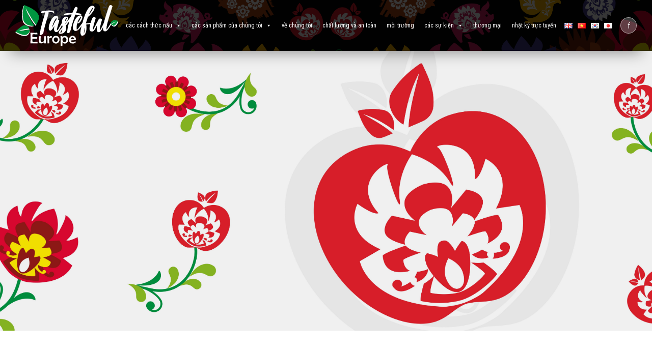

--- FILE ---
content_type: text/html; charset=UTF-8
request_url: http://tastefuleurope.eu/vi/subproducts/tao-royal-gala/
body_size: 14195
content:
<!DOCTYPE html>
<html lang="vi" >
<head>
<meta charset="UTF-8">
<meta name="viewport" content="width=device-width">
<!-- WP_HEAD() START -->
<title>TÁO ROYAL GALA - Tasteful Europe</title>
<link rel='dns-prefetch' href='//s.w.org' />
<link rel='stylesheet' id='wp-block-library-css'  href='http://tastefuleurope.eu/wp-includes/css/dist/block-library/style.min.css?ver=5.5.17' type='text/css' media='all' />
<link rel='stylesheet' id='oxygen-css'  href='http://tastefuleurope.eu/wp-content/plugins/oxygen/component-framework/oxygen.css?ver=3.6' type='text/css' media='all' />
<link rel='stylesheet' id='megamenu-css'  href='http://tastefuleurope.eu/wp-content/uploads/maxmegamenu/style_vi.css?ver=d1465d' type='text/css' media='all' />
<link rel='stylesheet' id='dashicons-css'  href='http://tastefuleurope.eu/wp-includes/css/dashicons.min.css?ver=5.5.17' type='text/css' media='all' />
<script type='text/javascript' src='http://tastefuleurope.eu/wp-includes/js/jquery/jquery.js?ver=1.12.4-wp' id='jquery-core-js'></script>
<link rel="https://api.w.org/" href="http://tastefuleurope.eu/wp-json/" /><link rel="alternate" type="application/json" href="http://tastefuleurope.eu/wp-json/wp/v2/subproducts/943" /><link rel="EditURI" type="application/rsd+xml" title="RSD" href="http://tastefuleurope.eu/xmlrpc.php?rsd" />
<link rel="wlwmanifest" type="application/wlwmanifest+xml" href="http://tastefuleurope.eu/wp-includes/wlwmanifest.xml" /> 
<link rel='prev' title='THĂN GÀ' href='http://tastefuleurope.eu/vi/subproducts/than-ga/' />
<link rel='next' title='TÁO RED JONAPRINCE' href='http://tastefuleurope.eu/vi/subproducts/tao-red-jonaprince/' />
<meta name="generator" content="WordPress 5.5.17" />
<link rel="canonical" href="http://tastefuleurope.eu/vi/subproducts/tao-royal-gala/" />
<link rel='shortlink' href='http://tastefuleurope.eu/?p=943' />
<link rel="alternate" type="application/json+oembed" href="http://tastefuleurope.eu/wp-json/oembed/1.0/embed?url=http%3A%2F%2Ftastefuleurope.eu%2Fvi%2Fsubproducts%2Ftao-royal-gala%2F" />
<link rel="alternate" type="text/xml+oembed" href="http://tastefuleurope.eu/wp-json/oembed/1.0/embed?url=http%3A%2F%2Ftastefuleurope.eu%2Fvi%2Fsubproducts%2Ftao-royal-gala%2F&#038;format=xml" />
<link rel="alternate" href="http://tastefuleurope.eu/en/subproducts/apple-royal-gala/" hreflang="en" />
<link rel="alternate" href="http://tastefuleurope.eu/vi/subproducts/tao-royal-gala/" hreflang="vi" />
<link rel="alternate" href="http://tastefuleurope.eu/zh/subproducts/%e8%8b%b9%e6%9e%9c-royal-gala/" hreflang="zh" />
<link rel="alternate" href="http://tastefuleurope.eu/ko/subproducts/%ec%82%ac%ea%b3%bc-royal-gala/" hreflang="ko" />
<link rel="alternate" href="http://tastefuleurope.eu/ja/subproducts/%e3%83%aa%e3%83%b3%e3%82%b4-royal-gala/" hreflang="ja" />
<style>

	@font-face {
    font-family: "Museo";
	font-style: normal;
	font-weight: 500;
    src: url("/MuseoSans-500.otf") format("opentype");
	}
	
	@font-face {
    font-family: "Museo";
	font-style: normal;
	font-weight: 300;
    src: url("/MuseoSans-300.otf") format("opentype");
	}

</style>
<style>

	.hero-subpage-container {
	-webkit-animation: hero-shrink 1.4s cubic-bezier(0.645, 0.045, 0.355, 1.000) 1s both;
	        animation: hero-shrink 1.4s cubic-bezier(0.645, 0.045, 0.355, 1.000) 1s both;
	}
	
	.hero-subpage-logo {
		-webkit-animation: scale-down-center 1.4s cubic-bezier(0.645, 0.045, 0.355, 1.000) 3s both;
	        animation: scale-down-center 1.4s cubic-bezier(0.645, 0.045, 0.355, 1.000) 3s both;
	}


@keyframes hero-shrink {
  0% {
    -webkit-height: 700px;
    height: 700px;
  }
  100% {
    -webkit-height: 550px;
    height: 550px;
  }
}

@-webkit-keyframes hero-shrink {
  0% {
    -webkit-height: 700px;
    height: 700px;
  }
  100% {
    -webkit-height: 550px;
    height: 550px;
  }
}

	/* ----------------------------------------------
 * Generated by Animista on 2020-11-27 10:54:42
 * Licensed under FreeBSD License.
 * See http://animista.net/license for more info. 
 * w: http://animista.net, t: @cssanimista
 * ---------------------------------------------- */

/**
 * ----------------------------------------
 * animation scale-down-center
 * ----------------------------------------
 */
@-webkit-keyframes scale-down-center {
  0% {
    -webkit-transform: scale(1);
            transform: scale(1);
  }
  100% {
    -webkit-transform: scale(0.7);
            transform: scale(0.7);
  }
}
@keyframes scale-down-center {
  0% {
    -webkit-transform: scale(1);
            transform: scale(1);
  }
  100% {
    -webkit-transform: scale(0.7);
            transform: scale(0.7);
  }
}



</style>
<style>

ul .mega-sub-menu {
	margin-top: 30px!important;
}
	
	.textwidget {
		display: flex;
		justify-content: space-between;
	}

	.sidebar-single-wrapper div:nth-of-type(2) {
  width: calc(100% - 115px)!important;
}

.sidebar-single-wrapper {
	justify-content: space-between!important;
	align-items: center!important;
	margin-bottom: 16px;
	padding-bottom: 8px;
}
	
	.blog-sidebar-title {
		margin: 0!important;
	}
	
	.blog-title {
		text-align: left!important;
	}
	
	.read-time {
    margin-bottom: 10px!important;
}
	
	.instagram-block-small {
    margin-bottom: 0%!important;
	}
	
	._32-percent .margin-bottom-40 {
		margin-bottom: 0!important;
	}
	
	
	@media screen and (max-width: 991px) {
._32-percent {
    width: 100%!important;
		}}

	
</style>
<style>
.fade-in {
	-webkit-animation: fade-in 1.2s cubic-bezier(0.390, 0.575, 0.565, 1.000) both;
	        animation: fade-in 1.2s cubic-bezier(0.390, 0.575, 0.565, 1.000) both;
}
/* ----------------------------------------------
 * Generated by Animista on 2020-11-19 17:11:17
 * Licensed under FreeBSD License.
 * See http://animista.net/license for more info. 
 * w: http://animista.net, t: @cssanimista
 * ---------------------------------------------- */

/**
 * ----------------------------------------
 * animation fade-in
 * ----------------------------------------
 */
@-webkit-keyframes fade-in {
  0% {
    opacity: 0;
  }
  100% {
    opacity: 1;
  }
}
@keyframes fade-in {
  0% {
    opacity: 0;
  }
  100% {
    opacity: 1;
  }
}

.fade-in-fwd {
	-webkit-animation: fade-in-fwd 0.6s cubic-bezier(0.390, 0.575, 0.565, 1.000) 1.2s both;
	        animation: fade-in-fwd 0.6s cubic-bezier(0.390, 0.575, 0.565, 1.000) 1.2s both;
}
/* ----------------------------------------------
 * Generated by Animista on 2020-11-19 17:13:3
 * Licensed under FreeBSD License.
 * See http://animista.net/license for more info. 
 * w: http://animista.net, t: @cssanimista
 * ---------------------------------------------- */

/**
 * ----------------------------------------
 * animation fade-in-fwd
 * ----------------------------------------
 */
@-webkit-keyframes fade-in-fwd {
  0% {
    -webkit-transform: translateZ(-80px);
            transform: translateZ(-80px);
    opacity: 0;
  }
  100% {
    -webkit-transform: translateZ(0);
            transform: translateZ(0);
    opacity: 1;
  }
}
@keyframes fade-in-fwd {
  0% {
    -webkit-transform: translateZ(-80px);
            transform: translateZ(-80px);
    opacity: 0;
  }
  100% {
    -webkit-transform: translateZ(0);
            transform: translateZ(0);
    opacity: 1;
  }
}

</style>
<!-- Google Tag Manager --><script>(function(w,d,s,l,i){w[l]=w[l]||[];w[l].push({'gtm.start': new Date().getTime(),event:'gtm.js'});var f=d.getElementsByTagName(s)[0],j=d.createElement(s),dl=l!='dataLayer'?'&l='+l:'';j.async=true;j.src='https://www.googletagmanager.com/gtm.js?id='+i+dl;f.parentNode.insertBefore(j,f); })(window,document,'script','dataLayer','GTM-MK6T337');</script><!-- End Google Tag Manager -->
<style type="text/css">.recentcomments a{display:inline !important;padding:0 !important;margin:0 !important;}</style><link rel="icon" href="http://tastefuleurope.eu/wp-content/uploads/2022/08/cropped-512-32x32.png" sizes="32x32" />
<link rel="icon" href="http://tastefuleurope.eu/wp-content/uploads/2022/08/cropped-512-192x192.png" sizes="192x192" />
<link rel="apple-touch-icon" href="http://tastefuleurope.eu/wp-content/uploads/2022/08/cropped-512-180x180.png" />
<meta name="msapplication-TileImage" content="http://tastefuleurope.eu/wp-content/uploads/2022/08/cropped-512-270x270.png" />
		<style type="text/css" id="wp-custom-css">
			.lang-item-zh {
	display: none!important;
}


@media screen and (max-width: 640px) {
	.hero-subpage {
		/*display: none!important;*/
		height: 80px!important;
		opacity: 0;
	}
	
	.top-margin {
		margin-top: 48px!important;
	}
}

.data-container .oxy-stock-content-styles {
	width: 100%!important;
}

.data-container .ct-text-block {
	width: 100%!important;
}

.data-container .ct-text-block a {
	word-break: break-all!important;
}		</style>
		<style type="text/css">/** Mega Menu CSS: fs **/</style>
<link href="https://fonts.googleapis.com/css?family=Open+Sans:100,200,300,400,500,600,700,800,900|Source+Sans+Pro:100,200,300,400,500,600,700,800,900|Array:100,200,300,400,500,600,700,800,900" rel="stylesheet"><link rel='stylesheet' id='oxygen-styles-css'  href='//tastefuleurope.eu/vi/subproducts/tao-royal-gala/?xlink=css&#038;ver=5.5.17' type='text/css' media='all' />
<!-- END OF WP_HEAD() -->
</head>
<body class="subproducts-template-default single single-subproducts postid-943  wp-embed-responsive oxygen-body mega-menu-max-mega-menu-1" >



	<!-- Google Tag Manager (noscript) --><noscript><iframe src="https://www.googletagmanager.com/ns.html?id=GTM-MK6T337" height="0" width="0" style="display:none;visibility:hidden"></iframe></noscript><!-- End Google Tag Manager (noscript) -->
					<div id="div_block-3-43" class="ct-div-block header" ><div id="div_block-4-43" class="ct-div-block header-container" ><a id="link-33-10" class="ct-link" href="http://tastefuleurope.eu/vi/homepage-vi/"   ><img id="image-5-43" alt="" src="http://tastefuleurope.eu/wp-content/uploads/2022/07/tastefullogonew.svg" class="ct-image" srcset="" sizes="(max-width: 2614px) 100vw, 2614px" /></a><div id="div_block-6-43" class="ct-div-block menu-container" ><div id="code_block-32-10" class="ct-code-block" ><div id="mega-menu-wrap-max_mega_menu_1" class="mega-menu-wrap"><div class="mega-menu-toggle"><div class="mega-toggle-blocks-left"></div><div class="mega-toggle-blocks-center"></div><div class="mega-toggle-blocks-right"><div class='mega-toggle-block mega-menu-toggle-animated-block mega-toggle-block-0' id='mega-toggle-block-0'><button aria-label="Toggle Menu" class="mega-toggle-animated mega-toggle-animated-slider" type="button" aria-expanded="false">
                  <span class="mega-toggle-animated-box">
                    <span class="mega-toggle-animated-inner"></span>
                  </span>
                </button></div></div></div><ul id="mega-menu-max_mega_menu_1" class="mega-menu max-mega-menu mega-menu-horizontal mega-no-js" data-event="click" data-effect="fade" data-effect-speed="400" data-effect-mobile="disabled" data-effect-speed-mobile="0" data-panel-width="body" data-mobile-force-width="false" data-second-click="go" data-document-click="collapse" data-vertical-behaviour="standard" data-breakpoint="768" data-unbind="true" data-mobile-state="collapse_all" data-hover-intent-timeout="300" data-hover-intent-interval="100"><li class='mega-menu-item mega-menu-item-type-custom mega-menu-item-object-custom mega-menu-megamenu mega-menu-item-has-children mega-align-bottom-left mega-menu-megamenu mega-menu-item-1134' id='mega-menu-item-1134'><a class="mega-menu-link" aria-haspopup="true" aria-expanded="false" tabindex="0">CÁC CÁCH THỨC NẤU<span class="mega-indicator"></span></a>
<ul class="mega-sub-menu">
<li class='mega-menu-item mega-menu-item-type-widget widget_text mega-menu-columns-6-of-6 mega-menu-item-text-6' id='mega-menu-item-text-6'>			<div class="textwidget"><div class="_1-3-width" style="width: 22%;margin-right: 0;"><a href="http://tastefuleurope.eu/vi/recipe_categories/hop-com-trua-mang-den-cho-lam/" class="hover-zoom"><div class="absolute-hover"><img src="/wp-content/uploads/2020/11/bg-1px.png" class="bg-image-cover" style="background-image:url(http://tastefuleurope.eu/wp-content/uploads/2020/11/LUNCH-1024x387.jpg);"></div><h5 class="box-heading">HỘP CƠM TRƯA MANG ĐẾN CHỖ LÀM</h5></div></a><div class="_1-3-width" style="width: 22%;margin-right: 0;"><a href="http://tastefuleurope.eu/vi/recipe_categories/mon-hang-nhat-cua-bep-truong/" class="hover-zoom"><div class="absolute-hover"><img src="/wp-content/uploads/2020/11/bg-1px.png" class="bg-image-cover" style="background-image:url(http://tastefuleurope.eu/wp-content/uploads/2020/11/chefs1-1024x387.jpg);"></div><h5 class="box-heading">MÓN HẠNG NHẤT CỦA BẾP TRƯỞNG</h5></div></a><div class="_1-3-width" style="width: 22%;margin-right: 0;"><a href="http://tastefuleurope.eu/vi/recipe_categories/cac-mon-long-trong-cho-moi-dip/" class="hover-zoom"><div class="absolute-hover"><img src="/wp-content/uploads/2020/11/bg-1px.png" class="bg-image-cover" style="background-image:url(http://tastefuleurope.eu/wp-content/uploads/2020/11/anyocassion2-1024x387.jpg);"></div><h5 class="box-heading">CÁC MÓN LONG TRỌNG CHO MỖI DỊP</h5></div></a><div class="_1-3-width" style="width: 22%;margin-right: 0;"><a href="http://tastefuleurope.eu/vi/recipe_categories/cac-mon-ua-thich-o-dang-phu-hop-suc-khoe/" class="hover-zoom"><div class="absolute-hover"><img src="/wp-content/uploads/2020/11/bg-1px.png" class="bg-image-cover" style="background-image:url(http://tastefuleurope.eu/wp-content/uploads/2020/11/FITVER-1024x387.jpg);"></div><h5 class="box-heading">CÁC MÓN ƯA THÍCH Ở DẠNG PHÙ HỢP SỨC KHỎE</h5></div></a>
</div>
		</li></ul>
</li><li class='mega-menu-item mega-menu-item-type-custom mega-menu-item-object-custom mega-menu-megamenu mega-menu-item-has-children mega-align-bottom-left mega-menu-megamenu mega-menu-item-1133' id='mega-menu-item-1133'><a class="mega-menu-link" aria-haspopup="true" aria-expanded="false" tabindex="0">CÁC SẢN PHẨM CỦA CHÚNG TÔI<span class="mega-indicator"></span></a>
<ul class="mega-sub-menu">
<li class='mega-menu-item mega-menu-item-type-widget widget_text mega-menu-columns-1-of-1 mega-menu-item-text-7' id='mega-menu-item-text-7'>			<div class="textwidget"><div class="_1-3-width" style="width: 18%;margin-right: 0;"><a href="http://tastefuleurope.eu/vi/products/qua-va-rau/" class="hover-zoom"><div class="absolute-hover"><img src="/wp-content/uploads/2020/11/bg-1px.png" class="bg-image-cover" style="background-image:url(http://tastefuleurope.eu/wp-content/uploads/2020/11/apple_700x487.png);"></div><h5 class="box-heading">Quả và Rau</h5></div></a><div class="_1-3-width" style="width: 18%;margin-right: 0;"><a href="http://tastefuleurope.eu/vi/products/cac-che-pham-tu-thit-heo-va-thit-bo/" class="hover-zoom"><div class="absolute-hover"><img src="/wp-content/uploads/2020/11/bg-1px.png" class="bg-image-cover" style="background-image:url(http://tastefuleurope.eu/wp-content/uploads/2020/11/meat_700x487.png);"></div><h5 class="box-heading">CÁC CHẾ PHẨM từ thịt heo và thịt bò</h5></div></a><div class="_1-3-width" style="width: 18%;margin-right: 0;"><a href="http://tastefuleurope.eu/vi/products/gia-cam/" class="hover-zoom"><div class="absolute-hover"><img src="/wp-content/uploads/2020/11/bg-1px.png" class="bg-image-cover" style="background-image:url(http://tastefuleurope.eu/wp-content/uploads/2022/07/poultry_700x487.png);"></div><h5 class="box-heading">GIA CẦM</h5></div></a><div class="_1-3-width" style="width: 18%;margin-right: 0;"><a href="http://tastefuleurope.eu/vi/products/thit-heo/" class="hover-zoom"><div class="absolute-hover"><img src="/wp-content/uploads/2020/11/bg-1px.png" class="bg-image-cover" style="background-image:url(http://tastefuleurope.eu/wp-content/uploads/2022/07/pork_700x487.png);"></div><h5 class="box-heading">THỊT HEO</h5></div></a><div class="_1-3-width" style="width: 18%;margin-right: 0;"><a href="http://tastefuleurope.eu/vi/products/thit-bo/" class="hover-zoom"><div class="absolute-hover"><img src="/wp-content/uploads/2020/11/bg-1px.png" class="bg-image-cover" style="background-image:url(http://tastefuleurope.eu/wp-content/uploads/2022/07/beef_700x487.png);"></div><h5 class="box-heading">THỊT BÒ</h5></div></a>
</div>
		</li></ul>
</li><li class='mega-menu-item mega-menu-item-type-post_type mega-menu-item-object-page mega-align-bottom-left mega-menu-flyout mega-menu-item-1141' id='mega-menu-item-1141'><a class="mega-menu-link" href="http://tastefuleurope.eu/vi/about-us-4/" tabindex="0">VỀ CHÚNG TÔI</a></li><li class='mega-menu-item mega-menu-item-type-post_type mega-menu-item-object-page mega-align-bottom-left mega-menu-flyout mega-menu-item-1142' id='mega-menu-item-1142'><a class="mega-menu-link" href="http://tastefuleurope.eu/vi/chat-luong-va-an-toan/" tabindex="0">CHẤT LƯỢNG VÀ AN TOÀN</a></li><li class='mega-menu-item mega-menu-item-type-post_type mega-menu-item-object-page mega-align-bottom-left mega-menu-flyout mega-menu-item-1143' id='mega-menu-item-1143'><a class="mega-menu-link" href="http://tastefuleurope.eu/vi/environment-5/" tabindex="0">MÔI TRƯỜNG</a></li><li class='mega-menu-item mega-menu-item-type-custom mega-menu-item-object-custom mega-menu-megamenu mega-menu-item-has-children mega-align-bottom-left mega-menu-megamenu mega-menu-item-1135' id='mega-menu-item-1135'><a class="mega-menu-link" aria-haspopup="true" aria-expanded="false" tabindex="0">CÁC SỰ KIỆN<span class="mega-indicator"></span></a>
<ul class="mega-sub-menu">
<li class='mega-menu-item mega-menu-item-type-widget widget_text mega-menu-columns-1-of-1 mega-menu-item-text-8' id='mega-menu-item-text-8'>			<div class="textwidget"><div class="_1-3-width" style="width: 18%;margin-right: 0;"><a href="http://tastefuleurope.eu/vi/event_categories/trung-quoc/" class="hover-zoom"><div class="absolute-hover"><img src="/wp-content/uploads/2020/11/bg-1px.png" class="bg-image-cover" style="background-image:url(http://tastefuleurope.eu/wp-content/uploads/2020/12/CHINA.jpg);"></div><h5 class="box-heading">TRUNG QUỐC</h5></div></a><div class="_1-3-width" style="width: 18%;margin-right: 0;"><a href="http://tastefuleurope.eu/vi/event_categories/hong-kong/" class="hover-zoom"><div class="absolute-hover"><img src="/wp-content/uploads/2020/11/bg-1px.png" class="bg-image-cover" style="background-image:url(http://tastefuleurope.eu/wp-content/uploads/2020/12/HONG-KONG.jpg);"></div><h5 class="box-heading">HỒNG KÔNG</h5></div></a><div class="_1-3-width" style="width: 18%;margin-right: 0;"><a href="http://tastefuleurope.eu/vi/event_categories/nhat-ban/" class="hover-zoom"><div class="absolute-hover"><img src="/wp-content/uploads/2020/11/bg-1px.png" class="bg-image-cover" style="background-image:url(http://tastefuleurope.eu/wp-content/uploads/2020/12/japan.jpg);"></div><h5 class="box-heading">NHẬT BẢN</h5></div></a><div class="_1-3-width" style="width: 18%;margin-right: 0;"><a href="http://tastefuleurope.eu/vi/event_categories/nam-trieu-tien/" class="hover-zoom"><div class="absolute-hover"><img src="/wp-content/uploads/2020/11/bg-1px.png" class="bg-image-cover" style="background-image:url(http://tastefuleurope.eu/wp-content/uploads/2020/12/korea.jpg);"></div><h5 class="box-heading">NAM TRIỀU TIÊN</h5></div></a><div class="_1-3-width" style="width: 18%;margin-right: 0;"><a href="http://tastefuleurope.eu/vi/event_categories/viet-nam/" class="hover-zoom"><div class="absolute-hover"><img src="/wp-content/uploads/2020/11/bg-1px.png" class="bg-image-cover" style="background-image:url(http://tastefuleurope.eu/wp-content/uploads/2020/12/VIETNAM.jpg);"></div><h5 class="box-heading">VIỆT NAM</h5></div></a>
</div>
		</li></ul>
</li><li class='mega-menu-item mega-menu-item-type-post_type mega-menu-item-object-page mega-align-bottom-left mega-menu-flyout mega-menu-item-1144' id='mega-menu-item-1144'><a class="mega-menu-link" href="http://tastefuleurope.eu/vi/thuong-mai/" tabindex="0">THƯƠNG MẠI</a></li><li class='mega-menu-item mega-menu-item-type-post_type mega-menu-item-object-page mega-align-bottom-left mega-menu-flyout mega-menu-item-1147' id='mega-menu-item-1147'><a class="mega-menu-link" href="http://tastefuleurope.eu/vi/nhat-ky-truc-tuyen/" tabindex="0">NHẬT KÝ TRỰC TUYẾN</a></li></ul></div></div></div><div id="code_block-8-43" class="ct-code-block lang-switcher" >	<li class="lang-item lang-item-2 lang-item-en lang-item-first"><a lang="en-GB" hreflang="en-GB" href="http://tastefuleurope.eu/en/subproducts/apple-royal-gala/"><img src="[data-uri]" title="English" alt="English" width="16" height="11" style="width: 16px; height: 11px;" /></a></li>
	<li class="lang-item lang-item-5 lang-item-vi current-lang"><a lang="vi" hreflang="vi" href="http://tastefuleurope.eu/vi/subproducts/tao-royal-gala/"><img src="[data-uri]" title="Tiếng Việt" alt="Tiếng Việt" width="16" height="11" style="width: 16px; height: 11px;" /></a></li>
	<li class="lang-item lang-item-9 lang-item-zh"><a lang="zh-CN" hreflang="zh-CN" href="http://tastefuleurope.eu/zh/subproducts/%e8%8b%b9%e6%9e%9c-royal-gala/"><img src="[data-uri]" title="中文 (中国)" alt="中文 (中国)" width="16" height="11" style="width: 16px; height: 11px;" /></a></li>
	<li class="lang-item lang-item-13 lang-item-ko"><a lang="ko-KR" hreflang="ko-KR" href="http://tastefuleurope.eu/ko/subproducts/%ec%82%ac%ea%b3%bc-royal-gala/"><img src="[data-uri]" title="한국어" alt="한국어" width="16" height="11" style="width: 16px; height: 11px;" /></a></li>
	<li class="lang-item lang-item-17 lang-item-ja"><a lang="ja" hreflang="ja" href="http://tastefuleurope.eu/ja/subproducts/%e3%83%aa%e3%83%b3%e3%82%b4-royal-gala/"><img src="[data-uri]" title="日本語" alt="日本語" width="16" height="11" style="width: 16px; height: 11px;" /></a></li>
<link
    rel="stylesheet"
    href="https://cdnjs.cloudflare.com/ajax/libs/animate.css/4.0.0/animate.compat.css"
  />
<script src="https://cdnjs.cloudflare.com/ajax/libs/wow/1.1.2/wow.min.js" integrity="sha512-Eak/29OTpb36LLo2r47IpVzPBLXnAMPAVypbSZiZ4Qkf8p/7S/XRG5xp7OKWPPYfJT6metI+IORkR5G8F900+g==" crossorigin="anonymous"></script>
<script>
              new WOW().init();
              </script>

<link rel="preconnect" href="https://fonts.gstatic.com">
<link href="https://fonts.googleapis.com/css2?family=Roboto+Condensed&display=swap" rel="stylesheet"></div><a id="div_block-26-10" class="ct-link facebook-button" href="https://www.facebook.com/Tastefuleurope.Vietnam/"   ><div id="text_block-28-10" class="ct-text-block" >f</div></a>
		<div id="-pro-menu-25-43" class="oxy-pro-menu "><div class="oxy-pro-menu-mobile-open-icon  oxy-pro-menu-off-canvas-trigger oxy-pro-menu-off-canvas-right" data-off-canvas-alignment="right"><svg id="-pro-menu-25-43-open-icon"><use xlink:href="#FontAwesomeicon-bars"></use></svg>Menu</div>

                
        <div class="oxy-pro-menu-container  oxy-pro-menu-dropdown-links-visible-on-mobile oxy-pro-menu-dropdown-links-toggle oxy-pro-menu-show-dropdown" data-aos-duration="200" 

             data-oxy-pro-menu-dropdown-animation="fade-left"
             data-oxy-pro-menu-dropdown-animation-duration="0.4"
             data-entire-parent-toggles-dropdown="true"

                          data-oxy-pro-menu-off-canvas-animation="flip-right"
             
                          data-oxy-pro-menu-dropdown-animation-duration="0.4"
             
                          data-oxy-pro-menu-dropdown-links-on-mobile="toggle">
             
            <div class="menu-mobile-menu-viet-container"><ul id="menu-mobile-menu-viet" class="oxy-pro-menu-list"><li id="menu-item-1375" class="menu-item menu-item-type-custom menu-item-object-custom menu-item-has-children menu-item-1375"><a>CÁC CÁCH THỨC NẤU</a>
<ul class="sub-menu">
	<li id="menu-item-1398" class="menu-item menu-item-type-post_type menu-item-object-recipe_categories menu-item-1398"><a href="http://tastefuleurope.eu/vi/recipe_categories/hop-com-trua-mang-den-cho-lam/">HỘP CƠM TRƯA MANG ĐẾN CHỖ LÀM</a></li>
	<li id="menu-item-1399" class="menu-item menu-item-type-post_type menu-item-object-recipe_categories menu-item-1399"><a href="http://tastefuleurope.eu/vi/recipe_categories/mon-hang-nhat-cua-bep-truong/">MÓN HẠNG NHẤT CỦA BẾP TRƯỞNG</a></li>
	<li id="menu-item-1400" class="menu-item menu-item-type-post_type menu-item-object-recipe_categories menu-item-1400"><a href="http://tastefuleurope.eu/vi/recipe_categories/cac-mon-long-trong-cho-moi-dip/">CÁC MÓN LONG TRỌNG CHO MỖI DỊP</a></li>
	<li id="menu-item-1401" class="menu-item menu-item-type-post_type menu-item-object-recipe_categories menu-item-1401"><a href="http://tastefuleurope.eu/vi/recipe_categories/cac-mon-ua-thich-o-dang-phu-hop-suc-khoe/">CÁC MÓN ƯA THÍCH Ở DẠNG PHÙ HỢP SỨC KHỎE</a></li>
</ul>
</li>
<li id="menu-item-1380" class="menu-item menu-item-type-custom menu-item-object-custom menu-item-has-children menu-item-1380"><a>CÁC SẢN PHẨM CỦA CHÚNG TÔI</a>
<ul class="sub-menu">
	<li id="menu-item-1402" class="menu-item menu-item-type-post_type menu-item-object-products menu-item-1402"><a href="http://tastefuleurope.eu/vi/products/qua-va-rau/">Quả và Rau</a></li>
	<li id="menu-item-1403" class="menu-item menu-item-type-post_type menu-item-object-products menu-item-1403"><a href="http://tastefuleurope.eu/vi/products/cac-che-pham-tu-thit-heo-va-thit-bo/">CÁC CHẾ PHẨM từ thịt heo và thịt bò</a></li>
	<li id="menu-item-1404" class="menu-item menu-item-type-post_type menu-item-object-products menu-item-1404"><a href="http://tastefuleurope.eu/vi/products/gia-cam/">GIA CẦM</a></li>
	<li id="menu-item-1405" class="menu-item menu-item-type-post_type menu-item-object-products menu-item-1405"><a href="http://tastefuleurope.eu/vi/products/thit-heo/">THỊT HEO</a></li>
	<li id="menu-item-1406" class="menu-item menu-item-type-post_type menu-item-object-products menu-item-1406"><a href="http://tastefuleurope.eu/vi/products/thit-bo/">THỊT BÒ</a></li>
</ul>
</li>
<li id="menu-item-1407" class="menu-item menu-item-type-post_type menu-item-object-page menu-item-1407"><a href="http://tastefuleurope.eu/vi/about-us-4/">VỀ CHÚNG TÔI</a></li>
<li id="menu-item-1408" class="menu-item menu-item-type-post_type menu-item-object-page menu-item-1408"><a href="http://tastefuleurope.eu/vi/chat-luong-va-an-toan/">CHẤT LƯỢNG VÀ AN TOÀN</a></li>
<li id="menu-item-1409" class="menu-item menu-item-type-post_type menu-item-object-page menu-item-1409"><a href="http://tastefuleurope.eu/vi/environment-5/">MÔI TRƯỜNG</a></li>
<li id="menu-item-1389" class="menu-item menu-item-type-custom menu-item-object-custom menu-item-has-children menu-item-1389"><a>CÁC SỰ KIỆN</a>
<ul class="sub-menu">
	<li id="menu-item-1410" class="menu-item menu-item-type-post_type menu-item-object-event_categories menu-item-1410"><a href="http://tastefuleurope.eu/vi/event_categories/trung-quoc/">TRUNG QUỐC</a></li>
	<li id="menu-item-1411" class="menu-item menu-item-type-post_type menu-item-object-event_categories menu-item-1411"><a href="http://tastefuleurope.eu/vi/event_categories/hong-kong/">HỒNG KÔNG</a></li>
	<li id="menu-item-1412" class="menu-item menu-item-type-post_type menu-item-object-event_categories menu-item-1412"><a href="http://tastefuleurope.eu/vi/event_categories/nhat-ban/">NHẬT BẢN</a></li>
	<li id="menu-item-1413" class="menu-item menu-item-type-post_type menu-item-object-event_categories menu-item-1413"><a href="http://tastefuleurope.eu/vi/event_categories/nam-trieu-tien/">NAM TRIỀU TIÊN</a></li>
	<li id="menu-item-1414" class="menu-item menu-item-type-post_type menu-item-object-event_categories menu-item-1414"><a href="http://tastefuleurope.eu/vi/event_categories/viet-nam/">VIỆT NAM</a></li>
</ul>
</li>
<li id="menu-item-1415" class="menu-item menu-item-type-post_type menu-item-object-page menu-item-1415"><a href="http://tastefuleurope.eu/vi/thuong-mai/">THƯƠNG MẠI</a></li>
<li id="menu-item-1416" class="menu-item menu-item-type-post_type menu-item-object-page menu-item-1416"><a href="http://tastefuleurope.eu/vi/nhat-ky-truc-tuyen/">NHẬT KÝ TRỰC TUYẾN</a></li>
<li id="menu-item-1397" class="pll-parent-menu-item menu-item menu-item-type-custom menu-item-object-custom current-menu-parent menu-item-has-children menu-item-1397"><a href="#pll_switcher"><img src="[data-uri]" title="Tiếng Việt" alt="Tiếng Việt" width="16" height="11" style="width: 16px; height: 11px;" /><span style="margin-left:0.3em;">Tiếng Việt</span></a>
<ul class="sub-menu">
	<li id="menu-item-1397-en" class="lang-item lang-item-2 lang-item-en lang-item-first menu-item menu-item-type-custom menu-item-object-custom menu-item-1397-en"><a href="http://tastefuleurope.eu/en/subproducts/apple-royal-gala/" hreflang="en-GB" lang="en-GB"><img src="[data-uri]" title="English" alt="English" width="16" height="11" style="width: 16px; height: 11px;" /><span style="margin-left:0.3em;">English</span></a></li>
	<li id="menu-item-1397-vi" class="lang-item lang-item-5 lang-item-vi current-lang menu-item menu-item-type-custom menu-item-object-custom menu-item-1397-vi"><a href="http://tastefuleurope.eu/vi/subproducts/tao-royal-gala/" hreflang="vi" lang="vi"><img src="[data-uri]" title="Tiếng Việt" alt="Tiếng Việt" width="16" height="11" style="width: 16px; height: 11px;" /><span style="margin-left:0.3em;">Tiếng Việt</span></a></li>
	<li id="menu-item-1397-zh" class="lang-item lang-item-9 lang-item-zh menu-item menu-item-type-custom menu-item-object-custom menu-item-1397-zh"><a href="http://tastefuleurope.eu/zh/subproducts/%e8%8b%b9%e6%9e%9c-royal-gala/" hreflang="zh-CN" lang="zh-CN"><img src="[data-uri]" title="中文 (中国)" alt="中文 (中国)" width="16" height="11" style="width: 16px; height: 11px;" /><span style="margin-left:0.3em;">中文 (中国)</span></a></li>
	<li id="menu-item-1397-ko" class="lang-item lang-item-13 lang-item-ko menu-item menu-item-type-custom menu-item-object-custom menu-item-1397-ko"><a href="http://tastefuleurope.eu/ko/subproducts/%ec%82%ac%ea%b3%bc-royal-gala/" hreflang="ko-KR" lang="ko-KR"><img src="[data-uri]" title="한국어" alt="한국어" width="16" height="11" style="width: 16px; height: 11px;" /><span style="margin-left:0.3em;">한국어</span></a></li>
	<li id="menu-item-1397-ja" class="lang-item lang-item-17 lang-item-ja menu-item menu-item-type-custom menu-item-object-custom menu-item-1397-ja"><a href="http://tastefuleurope.eu/ja/subproducts/%e3%83%aa%e3%83%b3%e3%82%b4-royal-gala/" hreflang="ja" lang="ja"><img src="[data-uri]" title="日本語" alt="日本語" width="16" height="11" style="width: 16px; height: 11px;" /><span style="margin-left:0.3em;">日本語</span></a></li>
</ul>
</li>
</ul></div>
            <div class="oxy-pro-menu-mobile-close-icon"><svg id="svg--pro-menu-25-43"><use xlink:href="#FontAwesomeicon-close"></use></svg>Close</div>

        </div>

        </div>

		<script type="text/javascript">
			jQuery('#-pro-menu-25-43 .oxy-pro-menu-show-dropdown .menu-item-has-children > a', 'body').each(function(){
                jQuery(this).append('<div class="oxy-pro-menu-dropdown-icon-click-area"><svg class="oxy-pro-menu-dropdown-icon"><use xlink:href="#FontAwesomeicon-arrow-circle-o-down"></use></svg></div>');
            });
            jQuery('#-pro-menu-25-43 .oxy-pro-menu-show-dropdown .menu-item:not(.menu-item-has-children) > a', 'body').each(function(){
                jQuery(this).append('<div class="oxy-pro-menu-dropdown-icon-click-area"></div>');
            });			</script></div></div><div id="div_block-2-141" class="ct-div-block hero-subpage" ><div id="div_block-3-141" class="ct-div-block hero-subpage-container" ><img id="image-4-141" alt="" src="http://tastefuleurope.eu/wp-content/uploads/2020/11/bg-1px.png" class="ct-image hero-subpage-background" srcset="" sizes="(max-width: 1px) 100vw, 1px" style="background-image:url(http://tastefuleurope.eu/wp-content/uploads/2020/11/jablko-5.jpg);background-size: cover;" /><div id="div_block-6-141" class="ct-div-block dimmer" ></div><img id="image-5-141" alt="" src="http://tastefuleurope.eu/wp-content/uploads/2020/11/logo-svg.svg" class="ct-image hero-subpage-logo" srcset="" sizes="(max-width: 2614px) 100vw, 2614px" /></div></div><div id="div_block-8-141" class="ct-div-block content" ><div id="div_block-9-141" class="ct-div-block content-wrapper" ><div id="div_block-22-141" class="ct-div-block top-margin" ><div id="div_block-23-141" class="ct-div-block section-heading" ><h2 id="headline-24-141" class="ct-headline h1"><span id="span-143-141" class="ct-span" >TÁO ROYAL GALA</span></h2><div id="div_block-25-141" class="ct-div-block decoration-underline margin-bottom-40" ></div><div id="div_block-27-141" class="ct-div-block flex-horizontal" ><div id="div_block-28-141" class="ct-div-block _62-percent wow fadeInUp" ><div id="div_block-145-141" class="ct-div-block data-container" ><div id="text_block-146-141" class="ct-text-block" ><span id="span-147-141" class="ct-span oxy-stock-content-styles" ><p>Sắc nét, đậm, đỏ sáng hoặc mẫu đỏ/cam của các quả trên nền vàng. Quả nhỏ và trung bình với vỏ mỏng. Táo cứng, ngọt, nhiều nước và dòn.</p>
</span></div><img id="image-302-21" alt="" src="http://tastefuleurope.eu/wp-content/uploads/2020/12/Jablko-Gala-3.jpg" class="ct-image"/></div></div><div id="div_block-39-141" class="ct-div-block _32-percent" ><div id="div_block-240-23" class="ct-div-block wow fadeInUp _fullwidth" ><h4 id="headline-241-23" class="ct-headline column-heading">NHẬT KÝ TRỰC TUYẾN</h4><div id="_dynamic_list-242-23"  class="oxy-dynamic-list "  ><div id="div_block-243-23" class="ct-div-block sidebar-single-wrapper" ><div id="div_block-244-23" class="ct-div-block instagram-block-small" ><a id="link-245-23" class="ct-link absolute-hover thumbnail-cover" href="http://tastefuleurope.eu/vi/viec-san-xuat-gia-cam-o-lien-minh-chau-au-nhin-no-tu-ben-trong-ra-sao/" target="_self"  style="background-image:url(http://tastefuleurope.eu/wp-content/uploads/2021/04/blog_post_1_04_21-150x150.jpg);background-size: cover;" ></a></div><div id="div_block-246-23" class="ct-div-block" ><h6 id="headline-247-23" class="ct-headline blog-sidebar-title read-time"><span id="span-248-23" class="ct-span" >3 phút</span></h6><h6 id="headline-249-23" class="ct-headline blog-sidebar-title"><span id="span-250-23" class="ct-span" ><a href='http://tastefuleurope.eu/vi/viec-san-xuat-gia-cam-o-lien-minh-chau-au-nhin-no-tu-ben-trong-ra-sao/'>Việc sản xuất gia cầm ở Liên minh Châu Âu – nhìn nó từ bên trong ra sao?</a></span></h6></div></div><div id="div_block-243-23" class="ct-div-block sidebar-single-wrapper" ><div id="div_block-244-23" class="ct-div-block instagram-block-small" ><a id="link-245-23" class="ct-link absolute-hover thumbnail-cover" href="http://tastefuleurope.eu/vi/thit-bo-trong-bep-an-hay-kham-pha-cac-tiem-nang-ve-am-thuc-cua-loai-thit-nay/" target="_self"  style="background-image:url(http://tastefuleurope.eu/wp-content/uploads/2022/07/blog_1a_VI_08_22-150x150.jpg);background-size: cover;" ></a></div><div id="div_block-246-23" class="ct-div-block" ><h6 id="headline-247-23" class="ct-headline blog-sidebar-title read-time"><span id="span-248-23" class="ct-span" >3 phút</span></h6><h6 id="headline-249-23" class="ct-headline blog-sidebar-title"><span id="span-250-23" class="ct-span" ><a href='http://tastefuleurope.eu/vi/thit-bo-trong-bep-an-hay-kham-pha-cac-tiem-nang-ve-am-thuc-cua-loai-thit-nay/'>Thịt bò trong bếp ăn – hãy khám phá các tiềm năng về ẩm thực của loại thịt này!</a></span></h6></div></div>                    <div class="oxy-repeater-pages-wrap">
                        <div class="oxy-repeater-pages">
                        <span aria-current="page" class="page-numbers current">1</span>
<a class="page-numbers" href="http://tastefuleurope.eu/vi/subproducts/tao-royal-gala/page/2/">2</a>
<a class="page-numbers" href="http://tastefuleurope.eu/vi/subproducts/tao-royal-gala/page/3/">3</a>
<span class="page-numbers dots">&hellip;</span>
<a class="page-numbers" href="http://tastefuleurope.eu/vi/subproducts/tao-royal-gala/page/11/">11</a>
<a class="next page-numbers" href="http://tastefuleurope.eu/vi/subproducts/tao-royal-gala/page/2/">Trang sau &raquo;</a>                        </div>
                    </div>
                   </div></div><div id="div_block-221-23" class="ct-div-block margin-bottom-40 wow fadeInUp" ><h4 id="headline-222-23" class="ct-headline column-heading">CÁC CÁCH THỨC NẤU</h4><div id="_dynamic_list-223-23"  class="oxy-dynamic-list margin-bottom-40"  ><div id="div_block-224-23" class="ct-div-block sidebar-single-wrapper" ><div id="div_block-225-23" class="ct-div-block instagram-block-small" ><a id="link-226-23" class="ct-link absolute-hover thumbnail-cover" href="http://tastefuleurope.eu/vi/recipes/than-heo-lan-bot-yen-mach-voi-khoai-tay-nuong/" target="_self"  style="background-image:url(http://tastefuleurope.eu/wp-content/uploads/2021/03/129270280_m11-150x150.jpg);background-size: cover;" ></a></div><div id="div_block-227-23" class="ct-div-block" ><h6 id="headline-228-23" class="ct-headline blog-sidebar-title read-time"><span id="span-229-23" class="ct-span" ><a href="http://tastefuleurope.eu/vi/recipe_categories/mon-hang-nhat-cua-bep-truong/" rel="tag">MÓN HẠNG NHẤT CỦA BẾP TRƯỞNG</a></span></h6><h6 id="headline-230-23" class="ct-headline blog-sidebar-title"><span id="span-231-23" class="ct-span" ><a href='http://tastefuleurope.eu/vi/recipes/than-heo-lan-bot-yen-mach-voi-khoai-tay-nuong/'>Thăn heo lăn bột yến mạch với khoai tây nướng</a></span></h6></div></div><div id="div_block-224-23" class="ct-div-block sidebar-single-wrapper" ><div id="div_block-225-23" class="ct-div-block instagram-block-small" ><a id="link-226-23" class="ct-link absolute-hover thumbnail-cover" href="http://tastefuleurope.eu/vi/recipes/ga-nua-con/" target="_self"  style="background-image:url(http://tastefuleurope.eu/wp-content/uploads/2020/12/half-of-a-chicken-150x150.jpg);background-size: cover;" ></a></div><div id="div_block-227-23" class="ct-div-block" ><h6 id="headline-228-23" class="ct-headline blog-sidebar-title read-time"><span id="span-229-23" class="ct-span" ><a href="http://tastefuleurope.eu/vi/recipe_categories/cac-mon-ua-thich-o-dang-phu-hop-suc-khoe/" rel="tag">CÁC MÓN ƯA THÍCH Ở DẠNG PHÙ HỢP SỨC KHỎE</a></span></h6><h6 id="headline-230-23" class="ct-headline blog-sidebar-title"><span id="span-231-23" class="ct-span" ><a href='http://tastefuleurope.eu/vi/recipes/ga-nua-con/'>GÀ NỬA CON</a></span></h6></div></div>                    <div class="oxy-repeater-pages-wrap">
                        <div class="oxy-repeater-pages">
                        <span aria-current="page" class="page-numbers current">1</span>
<a class="page-numbers" href="http://tastefuleurope.eu/vi/subproducts/tao-royal-gala/page/2/">2</a>
<a class="page-numbers" href="http://tastefuleurope.eu/vi/subproducts/tao-royal-gala/page/3/">3</a>
<span class="page-numbers dots">&hellip;</span>
<a class="page-numbers" href="http://tastefuleurope.eu/vi/subproducts/tao-royal-gala/page/18/">18</a>
<a class="next page-numbers" href="http://tastefuleurope.eu/vi/subproducts/tao-royal-gala/page/2/">Trang sau &raquo;</a>                        </div>
                    </div>
                   </div></div></div></div></div></div></div></div><div id="div_block-10-43" class="ct-div-block footer-container" ><div id="div_block-11-43" class="ct-div-block footer-bar" ><img id="image-12-43" alt="" src="http://tastefuleurope.eu/wp-content/uploads/2022/07/tastefullogonew.svg" class="ct-image" srcset="" sizes="(max-width: 2614px) 100vw, 2614px" /><a id="div_block-30-10" class="ct-link facebook-button" href="https://www.facebook.com/Tastefuleurope.Vietnam/"   ><div id="text_block-31-10" class="ct-text-block" >f</div></a></div><div id="div_block-13-43" class="ct-div-block eu-bar" ><div id="text_block-14-43" class="ct-text-block small-text" >Nội dung của chiến dịch quảng bá này chỉ phản ảnh quan điểm riêng của tác giả của nó và chỉ người đó chịu trách nhiệm<br>Ủy ban Châu Âu không chịu trách nhiệm trước bất cứ việc sử dụng nào có thể xảy ra về các thông tin có trong chiến dịch.</div></div><div id="div_block-17-43" class="ct-div-block logos-eu" ><img id="image-21-43" alt="" src="http://tastefuleurope.eu/wp-content/uploads/2022/07/stowarzyszenie.png" class="ct-image" srcset="" sizes="(max-width: 199px) 100vw, 199px" /><img id="image-19-43" alt="" src="http://tastefuleurope.eu/wp-content/uploads/2020/12/campaign-VT.png" class="ct-image" srcset="" sizes="(max-width: 200px) 100vw, 200px" /><img id="image-18-43" alt="" src="http://tastefuleurope.eu/wp-content/uploads/2021/03/enjoy_viet.png" class="ct-image" srcset="http://tastefuleurope.eu/wp-content/uploads/2021/03/enjoy_viet.png 350w, http://tastefuleurope.eu/wp-content/uploads/2021/03/enjoy_viet-300x171.png 300w" sizes="(max-width: 350px) 100vw, 350px" /></div></div>	<!-- WP_FOOTER -->
<script>jQuery('a[href*="#"]').not('[href="#"]').not('[href="#0"]').click(function(t){if(location.pathname.replace(/^\//,"")==this.pathname.replace(/^\//,"")&&location.hostname==this.hostname){var e=jQuery(this.hash);(e=e.length?e:jQuery("[name="+this.hash.slice(1)+"]")).length&&(t.preventDefault(),jQuery("html, body").animate({scrollTop:e.offset().top},1000))}});</script><style>.ct-FontAwesomeicon-close{width:0.78571428571429em}</style>
<style>.ct-FontAwesomeicon-arrow-circle-o-down{width:0.85714285714286em}</style>
<style>.ct-FontAwesomeicon-bars{width:0.85714285714286em}</style>
<?xml version="1.0"?><svg xmlns="http://www.w3.org/2000/svg" xmlns:xlink="http://www.w3.org/1999/xlink" aria-hidden="true" style="position: absolute; width: 0; height: 0; overflow: hidden;" version="1.1"><defs><symbol id="FontAwesomeicon-close" viewBox="0 0 22 28"><title>close</title><path d="M20.281 20.656c0 0.391-0.156 0.781-0.438 1.062l-2.125 2.125c-0.281 0.281-0.672 0.438-1.062 0.438s-0.781-0.156-1.062-0.438l-4.594-4.594-4.594 4.594c-0.281 0.281-0.672 0.438-1.062 0.438s-0.781-0.156-1.062-0.438l-2.125-2.125c-0.281-0.281-0.438-0.672-0.438-1.062s0.156-0.781 0.438-1.062l4.594-4.594-4.594-4.594c-0.281-0.281-0.438-0.672-0.438-1.062s0.156-0.781 0.438-1.062l2.125-2.125c0.281-0.281 0.672-0.438 1.062-0.438s0.781 0.156 1.062 0.438l4.594 4.594 4.594-4.594c0.281-0.281 0.672-0.438 1.062-0.438s0.781 0.156 1.062 0.438l2.125 2.125c0.281 0.281 0.438 0.672 0.438 1.062s-0.156 0.781-0.438 1.062l-4.594 4.594 4.594 4.594c0.281 0.281 0.438 0.672 0.438 1.062z"/></symbol><symbol id="FontAwesomeicon-arrow-circle-o-down" viewBox="0 0 24 28"><title>arrow-circle-o-down</title><path d="M17.5 14.5c0 0.141-0.063 0.266-0.156 0.375l-4.984 4.984c-0.109 0.094-0.234 0.141-0.359 0.141s-0.25-0.047-0.359-0.141l-5-5c-0.141-0.156-0.187-0.359-0.109-0.547s0.266-0.313 0.469-0.313h3v-5.5c0-0.281 0.219-0.5 0.5-0.5h3c0.281 0 0.5 0.219 0.5 0.5v5.5h3c0.281 0 0.5 0.219 0.5 0.5zM12 5.5c-4.688 0-8.5 3.813-8.5 8.5s3.813 8.5 8.5 8.5 8.5-3.813 8.5-8.5-3.813-8.5-8.5-8.5zM24 14c0 6.625-5.375 12-12 12s-12-5.375-12-12 5.375-12 12-12v0c6.625 0 12 5.375 12 12z"/></symbol><symbol id="FontAwesomeicon-bars" viewBox="0 0 24 28"><title>bars</title><path d="M24 21v2c0 0.547-0.453 1-1 1h-22c-0.547 0-1-0.453-1-1v-2c0-0.547 0.453-1 1-1h22c0.547 0 1 0.453 1 1zM24 13v2c0 0.547-0.453 1-1 1h-22c-0.547 0-1-0.453-1-1v-2c0-0.547 0.453-1 1-1h22c0.547 0 1 0.453 1 1zM24 5v2c0 0.547-0.453 1-1 1h-22c-0.547 0-1-0.453-1-1v-2c0-0.547 0.453-1 1-1h22c0.547 0 1 0.453 1 1z"/></symbol></defs></svg>
        <script type="text/javascript">

            function oxygen_init_pro_menu() {
                jQuery('.oxy-pro-menu-container').each(function(){
                    
                    // dropdowns
                    var menu = jQuery(this),
                        animation = menu.data('oxy-pro-menu-dropdown-animation'),
                        animationDuration = menu.data('oxy-pro-menu-dropdown-animation-duration');
                    
                    jQuery('.sub-menu', menu).attr('data-aos',animation);
                    jQuery('.sub-menu', menu).attr('data-aos-duration',animationDuration*1000);

                    oxygen_offcanvas_menu_init(menu);
                    jQuery(window).resize(function(){
                        oxygen_offcanvas_menu_init(menu);
                    });

                    // let certain CSS rules know menu being initialized
                    // "10" timeout is extra just in case, "0" would be enough
                    setTimeout(function() {menu.addClass('oxy-pro-menu-init');}, 10);
                });
            }

            jQuery(document).ready(oxygen_init_pro_menu);
            document.addEventListener('oxygen-ajax-element-loaded', oxygen_init_pro_menu, false);
                
            jQuery(".oxygen-body")
            .on('mouseenter', '.oxy-pro-menu-show-dropdown:not(.oxy-pro-menu-open-container) .menu-item-has-children', function() {
                var subMenu = jQuery(this).children('.sub-menu');
                subMenu.addClass('aos-animate oxy-pro-menu-dropdown-animating').removeClass('sub-menu-left');

                var duration = jQuery(this).parents('.oxy-pro-menu-container').data('oxy-pro-menu-dropdown-animation-duration');

                setTimeout(function() {subMenu.removeClass('oxy-pro-menu-dropdown-animating')}, duration*1000);

                var offset = subMenu.offset(),
                    width = subMenu.width(),
                    docWidth = jQuery(window).width();

                    if (offset.left+width > docWidth) {
                        subMenu.addClass('sub-menu-left');
                    }
            })
            
            .on('mouseleave', '.oxy-pro-menu-show-dropdown .menu-item-has-children', function() {
                jQuery(this).children('.sub-menu').removeClass('aos-animate');

                var subMenu = jQuery(this).children('.sub-menu');
                subMenu.addClass('oxy-pro-menu-dropdown-animating-out');

                var duration = jQuery(this).parents('.oxy-pro-menu-container').data('oxy-pro-menu-dropdown-animation-duration');
                setTimeout(function() {subMenu.removeClass('oxy-pro-menu-dropdown-animating-out')}, duration*1000);
            })

            // open icon click
            .on('click', '.oxy-pro-menu-mobile-open-icon', function() {    
                var menu = jQuery(this).parents('.oxy-pro-menu');
                // off canvas
                if (jQuery(this).hasClass('oxy-pro-menu-off-canvas-trigger')) {
                    oxygen_offcanvas_menu_run(menu);
                }
                // regular
                else {
                    menu.addClass('oxy-pro-menu-open');
                    jQuery(this).siblings('.oxy-pro-menu-container').addClass('oxy-pro-menu-open-container');
                    jQuery('body').addClass('oxy-nav-menu-prevent-overflow');
                    jQuery('html').addClass('oxy-nav-menu-prevent-overflow');
                    
                    oxygen_pro_menu_set_static_width(menu);
                }
                // remove animation and collapse
                jQuery('.sub-menu', menu).attr('data-aos','');
                jQuery('.oxy-pro-menu-dropdown-toggle .sub-menu', menu).slideUp(0);
            });

            function oxygen_pro_menu_set_static_width(menu) {
                var menuItemWidth = jQuery(".oxy-pro-menu-list > .menu-item", menu).width();
                jQuery(".oxy-pro-menu-open-container > div:first-child, .oxy-pro-menu-off-canvas-container > div:first-child", menu).width(menuItemWidth);
            }

            function oxygen_pro_menu_unset_static_width(menu) {
                jQuery(".oxy-pro-menu-container > div:first-child", menu).width("");
            }

            // close icon click
            jQuery('body').on('click', '.oxy-pro-menu-mobile-close-icon', function(e) {
                
                var menu = jQuery(this).parents('.oxy-pro-menu');

                menu.removeClass('oxy-pro-menu-open');
                jQuery(this).parents('.oxy-pro-menu-container').removeClass('oxy-pro-menu-open-container');
                jQuery('.oxy-nav-menu-prevent-overflow').removeClass('oxy-nav-menu-prevent-overflow');

                if (jQuery(this).parent('.oxy-pro-menu-container').hasClass('oxy-pro-menu-off-canvas-container')) {
                    oxygen_offcanvas_menu_run(menu);
                }

                oxygen_pro_menu_unset_static_width(menu);
            });

            // dropdown toggle icon click
            jQuery('body').on(
                'touchstart click', 
                '.oxy-pro-menu-dropdown-links-toggle.oxy-pro-menu-off-canvas-container .menu-item-has-children > a > .oxy-pro-menu-dropdown-icon-click-area,'+
                '.oxy-pro-menu-dropdown-links-toggle.oxy-pro-menu-open-container .menu-item-has-children > a > .oxy-pro-menu-dropdown-icon-click-area', 
                function(e) {
                    e.preventDefault();

                    // fix for iOS false triggering submenu clicks
                    jQuery('.sub-menu').css('pointer-events', 'none');
                    setTimeout( function() {
                        jQuery('.sub-menu').css('pointer-events', 'initial');
                    }, 500);

                    // workaround to stop click event from triggering after touchstart
                    if (window.oxygenProMenuIconTouched === true) {
                        window.oxygenProMenuIconTouched = false;
                        return;
                    }
                    if (e.type==='touchstart') {
                        window.oxygenProMenuIconTouched = true;
                    }
                    oxygen_pro_menu_toggle_dropdown(this);
                }
            );

            function oxygen_pro_menu_toggle_dropdown(trigger) {

                var duration = jQuery(trigger).parents('.oxy-pro-menu-container').data('oxy-pro-menu-dropdown-animation-duration');

                jQuery(trigger).closest('.menu-item-has-children').children('.sub-menu').slideToggle({
                    start: function () {
                        jQuery(this).css({
                            display: "flex"
                        })
                    },
                    duration: duration*1000
                });
            }
                    
            // fullscreen menu link click
            var selector = '.oxy-pro-menu-open .menu-item a';
            jQuery('body').on('click', selector, function(event){
                
                if (jQuery(event.target).closest('.oxy-pro-menu-dropdown-icon-click-area').length > 0) {
                    // toggle icon clicked, no need to hide the menu
                    return;
                }
                else if ((jQuery(this).attr("href") === "#" || jQuery(this).closest(".oxy-pro-menu-container").data("entire-parent-toggles-dropdown")) && 
                         jQuery(this).parent().hasClass('menu-item-has-children')) {
                    // empty href don't lead anywhere, treat it as toggle trigger
                    oxygen_pro_menu_toggle_dropdown(event.target);
                    // keep anchor links behavior as is, and prevent regular links from page reload
                    if (jQuery(this).attr("href").indexOf("#")!==0) {
                        return false;
                    }
                }

                // hide the menu and follow the anchor
                if (jQuery(this).attr("href").indexOf("#")===0) {
                    jQuery('.oxy-pro-menu-open').removeClass('oxy-pro-menu-open');
                    jQuery('.oxy-pro-menu-open-container').removeClass('oxy-pro-menu-open-container');
                    jQuery('.oxy-nav-menu-prevent-overflow').removeClass('oxy-nav-menu-prevent-overflow');
                }
                jQuery(this).click();
            });

            // off-canvas menu link click
            var selector = '.oxy-pro-menu-off-canvas .menu-item a';
            jQuery('body').on('click', selector, function(event){
                if (jQuery(event.target).closest('.oxy-pro-menu-dropdown-icon-click-area').length > 0) {
                    // toggle icon clicked, no need to trigger it 
                    return;
                }
                else if ((jQuery(this).attr("href") === "#" || jQuery(this).closest(".oxy-pro-menu-container").data("entire-parent-toggles-dropdown")) && 
                    jQuery(this).parent().hasClass('menu-item-has-children')) {
                    // empty href don't lead anywhere, treat it as toggle trigger
                    oxygen_pro_menu_toggle_dropdown(event.target);
                    // keep anchor links behavior as is, and prevent regular links from page reload
                    if (jQuery(this).attr("href").indexOf("#")!==0) {
                        return false;
                    }
                }
            });

            // off canvas
            function oxygen_offcanvas_menu_init(menu) {

                // only init off-canvas animation if trigger icon is visible i.e. mobile menu in action
                var offCanvasActive = jQuery(menu).siblings('.oxy-pro-menu-off-canvas-trigger').css('display');
                if (offCanvasActive!=='none') {
                    var animation = menu.data('oxy-pro-menu-off-canvas-animation');
                    setTimeout(function() {menu.attr('data-aos', animation);}, 10);
                }
                else {
                    // remove AOS
                    menu.attr('data-aos', '');
                };
            }
            
            function oxygen_offcanvas_menu_run(menu) {

                var container = menu.find(".oxy-pro-menu-container");
                
                if (!container.attr('data-aos')) {
                    // initialize animation
                    setTimeout(function() {oxygen_offcanvas_menu_toggle(menu, container)}, 0);
                }
                else {
                    oxygen_offcanvas_menu_toggle(menu, container);
                }
            }

            var oxygen_offcanvas_menu_toggle_in_progress = false;

            function oxygen_offcanvas_menu_toggle(menu, container) {

                if (oxygen_offcanvas_menu_toggle_in_progress) {
                    return;
                }

                container.toggleClass('aos-animate')

                if (container.hasClass('oxy-pro-menu-off-canvas-container')) {
                    
                    oxygen_offcanvas_menu_toggle_in_progress = true;
                    
                    var animation = container.data('oxy-pro-menu-off-canvas-animation'),
                        timeout = container.data('aos-duration');

                    if (!animation){
                        timeout = 0;
                    }

                    setTimeout(function() {
                        container.removeClass('oxy-pro-menu-off-canvas-container')
                        menu.removeClass('oxy-pro-menu-off-canvas');
                        oxygen_offcanvas_menu_toggle_in_progress = false;
                    }, timeout);
                }
                else {
                    container.addClass('oxy-pro-menu-off-canvas-container');
                    menu.addClass('oxy-pro-menu-off-canvas');
                    oxygen_pro_menu_set_static_width(menu);
                }
            }
        </script>

    <link rel='stylesheet' id='oxygen-aos-css'  href='http://tastefuleurope.eu/wp-content/plugins/oxygen/component-framework/vendor/aos/aos.css?ver=5.5.17' type='text/css' media='all' />
<script type='text/javascript' src='http://tastefuleurope.eu/wp-includes/js/hoverIntent.min.js?ver=1.8.1' id='hoverIntent-js'></script>
<script type='text/javascript' id='megamenu-js-extra'>
/* <![CDATA[ */
var megamenu = {"timeout":"300","interval":"100"};
/* ]]> */
</script>
<script type='text/javascript' src='http://tastefuleurope.eu/wp-content/plugins/megamenu/js/maxmegamenu.js?ver=3.0' id='megamenu-js'></script>
<script type='text/javascript' src='http://tastefuleurope.eu/wp-content/plugins/oxygen/component-framework/vendor/aos/aos.js?ver=1' id='oxygen-aos-js'></script>
<script type="text/javascript" id="ct-footer-js">
	  	AOS.init({
	  		  		  		  		  		  		  				  			})
		
				jQuery('body').addClass('oxygen-aos-enabled');
		
	</script><style type="text/css" id="ct_code_block_css_100008">.lang-switcher li {
  display: block;
  margin-right: 10px;
}

.mega-menu-link {
  font-family: 'Roboto Condensed', sans-serif!important;
  text-transform: lowercase!important;
  font-size: 12px!important;
}

.sidebar-single-wrapper div:nth-of-type(2) {
  width: calc(100% - 115px)!important;
}

.sidebar-single-wrapper {
	justify-content: space-between!important;
}

</style>
<!-- /WP_FOOTER --> 
</body>
</html>


--- FILE ---
content_type: text/css;charset=UTF-8
request_url: http://tastefuleurope.eu/vi/subproducts/tao-royal-gala/?xlink=css&ver=5.5.17
body_size: 6671
content:
#div_block-4-43{height:100px}#div_block-6-141{background-color:rgba(0,0,0,0.06)}#div_block-39-141{width:32%}#div_block-243-23{flex-direction:row;display:flex;justify-content:flex-start;text-align:left}#div_block-243-23{flex-direction:row;display:flex;justify-content:flex-start;text-align:left}#div_block-224-23{flex-direction:row;display:flex;justify-content:flex-start;text-align:left}#div_block-224-23{flex-direction:row;display:flex;justify-content:flex-start;text-align:left}#div_block-10-43{width:100%}#div_block-11-43{flex-direction:column;display:flex;text-align:center;align-items:center}@media (max-width:767px){#div_block-4-43{padding-left:10px;padding-right:10px}}#headline-241-23{font-weight:500}#headline-222-23{font-weight:500}#text_block-28-10{color:#ffffff}#text_block-28-10:hover{cursor:pointer}#text_block-31-10{color:#ffffff}#text_block-31-10:hover{cursor:pointer}#text_block-14-43{max-width:900px}#link-33-10{url-encoded:true}#div_block-26-10{margin-top:0px;url-encoded:true}#link-245-23{url-encoded:true;background-position:0% 50%}#link-245-23{url-encoded:true;background-position:0% 50%}#link-226-23{url-encoded:true;background-position:0% 50%}#link-226-23{url-encoded:true;background-position:0% 50%}#div_block-30-10{url-encoded:true}#image-5-43{height:80px}#image-4-141{width:100%}#image-5-141{width:400px;flex-direction:unset;display:none}#image-302-21{width:100%}#image-12-43{height:80px}#image-21-43{height:60px;margin-bottom:5px}#image-19-43{width:200px;margin-bottom:10px}#image-18-43{width:300px}@media (max-width:991px){#image-21-43{margin-bottom:25px;width:auto;height:60px}}@media (max-width:991px){#image-19-43{margin-top:25px;margin-bottom:25px}}@media (max-width:991px){#image-18-43{width:300px}}@media (max-width:767px){#image-5-43{height:60px}}@media (max-width:1270px){#code_block-32-10{flex-direction:unset;display:none}}#_dynamic_list-223-23 .oxy-repeater-pages{font-size:12px}.oxy-pro-menu-list{display:flex;padding:0;margin:0;align-items:center}.oxy-pro-menu .oxy-pro-menu-list .menu-item{list-style-type:none;display:flex;flex-direction:column;width:100%;transition-property:background-color,color,border-color}.oxy-pro-menu-list > .menu-item{white-space:nowrap}.oxy-pro-menu .oxy-pro-menu-list .menu-item a{text-decoration:none;border-style:solid;border-width:0;transition-timing-function:ease-in-out;transition-property:background-color,color,border-color;border-color:transparent}.oxy-pro-menu .oxy-pro-menu-list li.current-menu-item > a,.oxy-pro-menu .oxy-pro-menu-list li.menu-item:hover > a{border-color:currentColor}.oxy-pro-menu .menu-item,.oxy-pro-menu .sub-menu{position:relative}.oxy-pro-menu .menu-item .sub-menu{padding:0;flex-direction:column;white-space:nowrap;display:flex;visibility:hidden;position:absolute;z-index:9999999;top:100%;transition-property:opacity,transform,visibility}.oxy-pro-menu-off-canvas .sub-menu:before,.oxy-pro-menu-open .sub-menu:before{display:none}.oxy-pro-menu .menu-item .sub-menu.aos-animate,.oxy-pro-menu-init .menu-item .sub-menu[data-aos^=flip]{visibility:visible}.oxy-pro-menu-container:not(.oxy-pro-menu-init) .menu-item .sub-menu[data-aos^=flip]{transition-duration:0s}.oxy-pro-menu .sub-menu .sub-menu,.oxy-pro-menu.oxy-pro-menu-vertical .sub-menu{left:100%;top:0}.oxy-pro-menu .sub-menu.sub-menu-left{right:0;left:auto !important;margin-right:100%}.oxy-pro-menu-list > .menu-item > .sub-menu.sub-menu-left{margin-right:0}.oxy-pro-menu .sub-menu li.menu-item{flex-direction:column}.oxy-pro-menu-mobile-open-icon,.oxy-pro-menu-mobile-close-icon{display:none;cursor:pointer;align-items:center}.oxy-pro-menu-off-canvas .oxy-pro-menu-mobile-close-icon,.oxy-pro-menu-open .oxy-pro-menu-mobile-close-icon{display:inline-flex}.oxy-pro-menu-mobile-open-icon > svg,.oxy-pro-menu-mobile-close-icon > svg{fill:currentColor}.oxy-pro-menu-mobile-close-icon{position:absolute}.oxy-pro-menu.oxy-pro-menu-open .oxy-pro-menu-container{width:100%;position:fixed;top:0;right:0;left:0;bottom:0;display:flex;align-items:center;justify-content:center;overflow:auto;z-index:2147483642 !important;background-color:#fff}.oxy-pro-menu .oxy-pro-menu-container.oxy-pro-menu-container{transition-property:opacity,transform,visibility}.oxy-pro-menu .oxy-pro-menu-container.oxy-pro-menu-container[data-aos^=slide]{transition-property:transform}.oxy-pro-menu .oxy-pro-menu-container.oxy-pro-menu-off-canvas-container,.oxy-pro-menu .oxy-pro-menu-container.oxy-pro-menu-off-canvas-container[data-aos^=flip]{visibility:visible !important}.oxy-pro-menu .oxy-pro-menu-open-container .oxy-pro-menu-list,.oxy-pro-menu .oxy-pro-menu-off-canvas-container .oxy-pro-menu-list{align-items:center;justify-content:center;flex-direction:column}.oxy-pro-menu.oxy-pro-menu-open > .oxy-pro-menu-container{max-height:100vh;overflow:auto;width:100%}.oxy-pro-menu.oxy-pro-menu-off-canvas > .oxy-pro-menu-container{max-height:100vh;overflow:auto;z-index:1000}.oxy-pro-menu-container > div:first-child{margin:auto}.oxy-pro-menu-off-canvas-container{display:flex !important;position:fixed;width:auto;align-items:center;justify-content:center}.oxy-pro-menu-off-canvas-container a,.oxy-pro-menu-open-container a{word-break:break-word}.oxy-pro-menu.oxy-pro-menu-off-canvas .oxy-pro-menu-list{align-items:center;justify-content:center;flex-direction:column}.oxy-pro-menu.oxy-pro-menu-off-canvas .oxy-pro-menu-container .oxy-pro-menu-list .menu-item,.oxy-pro-menu.oxy-pro-menu-open .oxy-pro-menu-container .oxy-pro-menu-list .menu-item{flex-direction:column;width:100%;text-align:center}.oxy-pro-menu.oxy-pro-menu-off-canvas .sub-menu,.oxy-pro-menu.oxy-pro-menu-open .sub-menu{display:none;visibility:visible;opacity:1;position:static;align-items:center;justify-content:center;white-space:normal;width:100%}.oxy-pro-menu.oxy-pro-menu-off-canvas .menu-item,.oxy-pro-menu.oxy-pro-menu-open .menu-item{justify-content:center;min-height:32px}.oxy-pro-menu .menu-item.menu-item-has-children,.oxy-pro-menu .sub-menu .menu-item.menu-item-has-children{flex-direction:row;align-items:center}.oxy-pro-menu .menu-item > a{display:inline-flex;align-items:center;justify-content:center}.oxy-pro-menu.oxy-pro-menu-off-canvas .menu-item-has-children > a .oxy-pro-menu-dropdown-icon-click-area,.oxy-pro-menu.oxy-pro-menu-open .menu-item-has-children > a .oxy-pro-menu-dropdown-icon-click-area{min-width:32px;min-height:32px}.oxy-pro-menu .menu-item-has-children > a .oxy-pro-menu-dropdown-icon-click-area{display:flex;align-items:center;justify-content:center}.oxy-pro-menu .menu-item-has-children > a svg{width:1.4em;height:1.4em;fill:currentColor;transition-property:transform}.oxy-pro-menu.oxy-pro-menu-off-canvas .menu-item > a svg,.oxy-pro-menu.oxy-pro-menu-open .menu-item > a svg{width:1em;height:1em}.oxy-pro-menu-off-canvas .oxy-pro-menu-container:not(.oxy-pro-menu-dropdown-links-toggle) .oxy-pro-menu-dropdown-icon-click-area,.oxy-pro-menu-open .oxy-pro-menu-container:not(.oxy-pro-menu-dropdown-links-toggle) .oxy-pro-menu-dropdown-icon-click-area{display:none}.oxy-pro-menu-off-canvas .menu-item:not(.menu-item-has-children) .oxy-pro-menu-dropdown-icon-click-area,.oxy-pro-menu-open .menu-item:not(.menu-item-has-children) .oxy-pro-menu-dropdown-icon-click-area{min-height:32px;width:0px}.oxy-pro-menu.oxy-pro-menu-off-canvas .oxy-pro-menu-show-dropdown:not(.oxy-pro-menu-dropdown-links-toggle) .oxy-pro-menu-list .menu-item-has-children,.oxy-pro-menu.oxy-pro-menu-open .oxy-pro-menu-show-dropdown:not(.oxy-pro-menu-dropdown-links-toggle) .oxy-pro-menu-list .menu-item-has-children{padding-right:0px}.oxy-pro-menu-container .menu-item a{width:100%;text-align:center}.oxy-pro-menu-container:not(.oxy-pro-menu-open-container):not(.oxy-pro-menu-off-canvas-container) ul:not(.sub-menu) > li > .sub-menu{top:100%;left:0}.oxy-pro-menu-container:not(.oxy-pro-menu-open-container):not(.oxy-pro-menu-off-canvas-container) .sub-menu .sub-menu{top:0;left:100%}.oxy-pro-menu-container:not(.oxy-pro-menu-open-container):not(.oxy-pro-menu-off-canvas-container) a{-webkit-tap-highlight-color:transparent}.oxy-pro-menu-dropdown-links-toggle.oxy-pro-menu-open-container .menu-item-has-children ul,.oxy-pro-menu-dropdown-links-toggle.oxy-pro-menu-off-canvas-container .menu-item-has-children ul{border-radius:0px !important;width:100%}.oxy-pro-menu-dropdown-animating[data-aos*="down"]{pointer-events:none}.sub-menu .oxy-pro-menu-dropdown-animating[data-aos*="down"]{pointer-events:auto}.sub-menu .oxy-pro-menu-dropdown-animating[data-aos*="right"]{pointer-events:none}.sub-menu .oxy-pro-menu-dropdown-animating.sub-menu-left[data-aos*="left"]{pointer-events:none}.oxy-pro-menu-dropdown-animating-out{pointer-events:none}.oxy-pro-menu-list .menu-item a{border-color:transparent}.oxy-pro-menu-list .menu-item.current-menu-item a,.oxy-pro-menu-list .menu-item.menu-item.menu-item.menu-item a:hover{border-color:currentColor}#-pro-menu-25-43 .oxy-pro-menu-list .menu-item,#-pro-menu-25-43 .oxy-pro-menu-list .menu-item a{font-family:'Open Sans';text-transform:uppercase;letter-spacing:2px;color:#000000;font-weight:700;font-size:14px;line-height:1;text-decoration:none;transition-duration:0.2s}#-pro-menu-25-43 .oxy-pro-menu-list .menu-item a{padding-left:8px;padding-right:8px;padding-bottom:8px;padding-top:8px}#-pro-menu-25-43 .oxy-pro-menu-list .menu-item.menu-item.menu-item.menu-item a:hover{color:#ff0000;background-color:#d3d3d3}#-pro-menu-25-43 .oxy-pro-menu-container:not(.oxy-pro-menu-open-container):not(.oxy-pro-menu-off-canvas-container) .sub-menu{box-shadow:0px 12px 12px rgba(0,0,0,0.12)}#-pro-menu-25-43 .oxy-pro-menu-show-dropdown .oxy-pro-menu-list .menu-item-has-children > a svg{color:#000000;font-size:16px;margin-top:-4px;margin-bottom:-4px;transform:rotate(0deg);transition-duration:0.2s}#-pro-menu-25-43 .oxy-pro-menu-show-dropdown .oxy-pro-menu-list .menu-item-has-children:hover > a svg{transform:rotate(180deg)}#-pro-menu-25-43 .oxy-pro-menu-container:not(.oxy-pro-menu-open-container):not(.oxy-pro-menu-off-canvas-container) .sub-menu .menu-item a{padding-top:8px;padding-bottom:8px;padding-left:12px;padding-right:12px}#-pro-menu-25-43 .oxy-pro-menu-container:not(.oxy-pro-menu-open-container):not(.oxy-pro-menu-off-canvas-container) .sub-menu .menu-item a:hover{background-color:#eeeeee}#-pro-menu-25-43 .oxy-pro-menu-container:not(.oxy-pro-menu-open-container):not(.oxy-pro-menu-off-canvas-container) .sub-menu .menu-item,#-pro-menu-25-43 .oxy-pro-menu-container:not(.oxy-pro-menu-open-container):not(.oxy-pro-menu-off-canvas-container) .sub-menu .menu-item a{font-family:'Open Sans';font-size:12px}#-pro-menu-25-43 .oxy-pro-menu-mobile-open-icon svg{width:16px;height:16px;margin-right:8px;color:#000000}#-pro-menu-25-43 .oxy-pro-menu-mobile-open-icon{padding-top:16px;padding-right:16px;padding-bottom:16px;padding-left:16px;text-transform:uppercase;color:#000000;letter-spacing:2px;font-weight:600;font-family:'Open Sans'}#-pro-menu-25-43 .oxy-pro-menu-mobile-open-icon,#-pro-menu-25-43 .oxy-pro-menu-mobile-open-icon svg{transition-duration:0.2s}#-pro-menu-25-43 .oxy-pro-menu-mobile-close-icon{padding-top:16px;padding-right:16px;padding-bottom:16px;padding-left:16px;background-color:#cccccc;font-family:'Open Sans';text-transform:uppercase;letter-spacing:2px;color:#000000;font-weight:600}#-pro-menu-25-43 .oxy-pro-menu-mobile-close-icon svg{width:16px;height:16px;margin-right:8px;color:#000000}#-pro-menu-25-43 .oxy-pro-menu-mobile-close-icon:hover{background-color:#bbbbbb}#-pro-menu-25-43 .oxy-pro-menu-mobile-close-icon,#-pro-menu-25-43 .oxy-pro-menu-mobile-close-icon svg{transition-duration:0.2s}#-pro-menu-25-43 .oxy-pro-menu-container.oxy-pro-menu-off-canvas-container,#-pro-menu-25-43 .oxy-pro-menu-container.oxy-pro-menu-open-container{background-color:rgba(221,221,221,0.29)}#-pro-menu-25-43 .oxy-pro-menu-container.oxy-pro-menu-open-container .menu-item a,#-pro-menu-25-43 .oxy-pro-menu-container.oxy-pro-menu-off-canvas-container .menu-item a{padding-top:0px;padding-bottom:0px}#-pro-menu-25-43 .oxy-pro-menu-container.oxy-pro-menu-open-container,#-pro-menu-25-43 .oxy-pro-menu-container.oxy-pro-menu-off-canvas-container{padding-top:40px;padding-left:40px;padding-right:40px;padding-bottom:40px}#-pro-menu-25-43 .oxy-pro-menu-off-canvas-container,#-pro-menu-25-43 .oxy-pro-menu-open-container{background-color:rgba(0,0,0,0)}#-pro-menu-25-43 .oxy-pro-menu-container .menu-item a{text-align:left;justify-content:flex-start}#-pro-menu-25-43 .oxy-pro-menu-container.oxy-pro-menu-open-container .menu-item,#-pro-menu-25-43 .oxy-pro-menu-container.oxy-pro-menu-off-canvas-container .menu-item{align-items:flex-start}#-pro-menu-25-43 .oxy-pro-menu-off-canvas-container{top:0;bottom:0;right:0;left:auto}#-pro-menu-25-43 .oxy-pro-menu-container.oxy-pro-menu-open-container .oxy-pro-menu-list .menu-item a,#-pro-menu-25-43 .oxy-pro-menu-container.oxy-pro-menu-off-canvas-container .oxy-pro-menu-list .menu-item a{text-align:right;justify-content:flex-end}@media (max-width:1270px){#-pro-menu-25-43 .oxy-pro-menu-mobile-open-icon{display:inline-flex}#-pro-menu-25-43.oxy-pro-menu-open .oxy-pro-menu-mobile-open-icon{display:none}#-pro-menu-25-43 .oxy-pro-menu-container{visibility:hidden;position:fixed}#-pro-menu-25-43.oxy-pro-menu-open .oxy-pro-menu-container{visibility:visible}}#-pro-menu-25-43 .oxy-pro-menu-open-container .oxy-pro-menu-list .menu-item-has-children .oxy-pro-menu-dropdown-icon-click-area,#-pro-menu-25-43 .oxy-pro-menu-off-canvas-container .oxy-pro-menu-list .menu-item-has-children .oxy-pro-menu-dropdown-icon-click-area{margin-right:-4px}#-pro-menu-25-43{oxy-pro-menu-slug-oxypromenushowdropdownoxypromenulistmenuitemhaschildrenasvg-margin-left:2;background-color:#eaeaea;menu-dropdown-animation:fade-left;menu-off-canvas-animation:flip-right;flex-direction:unset;display:none}#-pro-menu-25-43:hover{oxy-pro-menu-slug-oxypromenulistmenuitemmenuitemmenuitemmenuitemacolor:#ff0000;oxy-pro-menu-slug-oxypromenucontainernotoxypromenuopencontainernotoxypromenuoffcanvascontainersubmenumenuitemabackground-color:#eeeeee;oxy-pro-menu-slug-oxypromenulistmenuitemmenuitemmenuitemmenuitemabackground-color:#d3d3d3}@media (max-width:1270px){#-pro-menu-25-43 .oxy-pro-menu-mobile-open-icon svg{color:#ffffff}#-pro-menu-25-43 .oxy-pro-menu-mobile-open-icon{background-color:rgba(0,0,0,0);color:#ffffff}#-pro-menu-25-43 .oxy-pro-menu-mobile-open-icon:hover{background-color:rgba(0,0,0,0)}#-pro-menu-25-43 .oxy-pro-menu-container.oxy-pro-menu-off-canvas-container,#-pro-menu-25-43 .oxy-pro-menu-container.oxy-pro-menu-open-container{background-color:rgba(221,221,221,0.88)}#-pro-menu-25-43{flex-direction:unset;display:block;background-color:rgba(0,0,0,0)}}.ct-section{width:100%;background-size:cover;background-repeat:repeat}.ct-section>.ct-section-inner-wrap{display:flex;flex-direction:column;align-items:flex-start}.ct-div-block{display:flex;flex-wrap:nowrap;flex-direction:column;align-items:flex-start}.ct-new-columns{display:flex;width:100%;flex-direction:row;align-items:stretch;justify-content:center;flex-wrap:wrap}.ct-link-text{display:inline-block}.ct-link{display:flex;flex-wrap:wrap;text-align:center;text-decoration:none;flex-direction:column;align-items:center;justify-content:center}.ct-link-button{display:inline-block;text-align:center;text-decoration:none}.ct-link-button{background-color:#1e73be;border:1px solid #1e73be;color:#ffffff;padding:10px 16px}.ct-image{max-width:100%}.ct-fancy-icon>svg{width:55px;height:55px}.ct-inner-content{width:100%}.ct-slide{display:flex;flex-wrap:wrap;text-align:center;flex-direction:column;align-items:center;justify-content:center}.ct-nestable-shortcode{display:flex;flex-wrap:nowrap;flex-direction:column;align-items:flex-start}.oxy-comments{width:100%;text-align:left}.oxy-comment-form{width:100%}.oxy-login-form{width:100%}.oxy-search-form{width:100%}.oxy-tabs-contents{display:flex;width:100%;flex-wrap:nowrap;flex-direction:column;align-items:flex-start}.oxy-tab{display:flex;flex-wrap:nowrap;flex-direction:column;align-items:flex-start}.oxy-tab-content{display:flex;width:100%;flex-wrap:nowrap;flex-direction:column;align-items:flex-start}.oxy-testimonial{width:100%}.oxy-icon-box{width:100%}.oxy-pricing-box{width:100%}.oxy-posts-grid{width:100%}.oxy-gallery{width:100%}.ct-slider{width:100%}.oxy-tabs{display:flex;flex-wrap:nowrap;flex-direction:row;align-items:stretch}.ct-modal{flex-direction:column;align-items:flex-start}.ct-span{display:inline-block;text-decoration:inherit}.ct-widget{width:100%}.oxy-dynamic-list{width:100%}@media screen and (-ms-high-contrast:active),(-ms-high-contrast:none){.ct-div-block,.oxy-post-content,.ct-text-block,.ct-headline,.oxy-rich-text,.ct-link-text{max-width:100%}img{flex-shrink:0}body *{min-height:1px}}.oxy-testimonial{flex-direction:row;align-items:center}.oxy-testimonial .oxy-testimonial-photo-wrap{order:1}.oxy-testimonial .oxy-testimonial-photo{width:125px;height:125px;margin-right:20px}.oxy-testimonial .oxy-testimonial-photo-wrap,.oxy-testimonial .oxy-testimonial-author-wrap,.oxy-testimonial .oxy-testimonial-content-wrap{align-items:flex-start;text-align:left}.oxy-testimonial .oxy-testimonial-text{margin-bottom:8px;font-size:21px;line-height:1.4;-webkit-font-smoothing:subpixel-antialiased}.oxy-testimonial .oxy-testimonial-author{font-size:18px;-webkit-font-smoothing:subpixel-antialiased}.oxy-testimonial .oxy-testimonial-author-info{font-size:12px;-webkit-font-smoothing:subpixel-antialiased}.oxy-icon-box{text-align:left;flex-direction:column}.oxy-icon-box .oxy-icon-box-icon{margin-bottom:12px;align-self:flex-start} .oxy-icon-box .oxy-icon-box-heading{font-size:21px;margin-bottom:12px} .oxy-icon-box .oxy-icon-box-text{font-size:16px;margin-bottom:12px;align-self:flex-start}.oxy-icon-box .oxy-icon-box-link{margin-top:20px} .oxy-pricing-box .oxy-pricing-box-section{padding-top:20px;padding-left:20px;padding-right:20px;padding-bottom:20px;alignment:center;text-align:center}.oxy-pricing-box .oxy-pricing-box-section.oxy-pricing-box-price{justify-content:center}.oxy-pricing-box .oxy-pricing-box-section.oxy-pricing-box-graphic{justify-content:center}.oxy-pricing-box .oxy-pricing-box-title-title{font-size:48px}.oxy-pricing-box .oxy-pricing-box-title-subtitle{font-size:24px}.oxy-pricing-box .oxy-pricing-box-section.oxy-pricing-box-price{flex-direction:row}.oxy-pricing-box .oxy-pricing-box-currency{font-size:28px}.oxy-pricing-box .oxy-pricing-box-amount-main{font-size:80px;line-height:0.7}.oxy-pricing-box .oxy-pricing-box-amount-decimal{font-size:13px}.oxy-pricing-box .oxy-pricing-box-term{font-size:16px}.oxy-pricing-box .oxy-pricing-box-sale-price{font-size:12px;color:rgba(0,0,0,0.5);margin-bottom:20px} .oxy-pricing-box .oxy-pricing-box-section.oxy-pricing-box-content{font-size:16px;color:rgba(0,0,0,0.5)} .oxy-pricing-box .oxy-pricing-box-section.oxy-pricing-box-cta{justify-content:center}.oxy-progress-bar .oxy-progress-bar-background{background-color:#000000;background-image:linear-gradient(-45deg,rgba(255,255,255,.12) 25%,transparent 25%,transparent 50%,rgba(255,255,255,.12) 50%,rgba(255,255,255,.12) 75%,transparent 75%,transparent);animation:none 0s paused}.oxy-progress-bar .oxy-progress-bar-progress-wrap{width:85%}.oxy-progress-bar .oxy-progress-bar-progress{background-color:#66aaff;padding:40px;animation:none 0s paused,none 0s paused;background-image:linear-gradient(-45deg,rgba(255,255,255,.12) 25%,transparent 25%,transparent 50%,rgba(255,255,255,.12) 50%,rgba(255,255,255,.12) 75%,transparent 75%,transparent)}.oxy-progress-bar .oxy-progress-bar-overlay-text{font-size:30px;font-weight:900;-webkit-font-smoothing:subpixel-antialiased}.oxy-progress-bar .oxy-progress-bar-overlay-percent{font-size:12px}.ct-slider .unslider-nav ol li{border-color:#ffffff}.ct-slider .unslider-nav ol li.unslider-active{background-color:#ffffff}.ct-slider .ct-slide{padding:0px}.oxy-superbox .oxy-superbox-secondary,.oxy-superbox .oxy-superbox-primary{transition-duration:0.5s} .oxy-pro-menu{menu_dropdown_animation:fade-up}.oxy-pro-menu .oxy-pro-menu-list .menu-item a{padding-top:px;padding-left:px;padding-right:px;padding-bottom:px}.oxy-pro-menu .oxy-pro-menu-list > .menu-item{margin-top:px;margin-left:px;margin-right:px;margin-bottom:px}.oxy-pro-menu .oxy-pro-menu-container:not(.oxy-pro-menu-open-container):not(.oxy-pro-menu-off-canvas-container) .sub-menu{box-shadow:px px px px }.oxy-pro-menu .oxy-pro-menu-show-dropdown .oxy-pro-menu-list .menu-item-has-children > a svg{margin-top:px;margin-left:px;margin-right:px;margin-bottom:px;transition-duration:0.4s}.oxy-pro-menu .oxy-pro-menu-show-dropdown .oxy-pro-menu-list .menu-item-has-children > a div{margin-left:0px}.oxy-pro-menu .oxy-pro-menu-container:not(.oxy-pro-menu-open-container):not(.oxy-pro-menu-off-canvas-container) .sub-menu .menu-item a{padding-top:px;padding-left:px;padding-right:px;padding-bottom:px}.oxy-pro-menu .oxy-pro-menu-mobile-open-icon svg{width:30px;height:30px}.oxy-pro-menu .oxy-pro-menu-mobile-open-icon{padding-top:15px;padding-right:15px;padding-bottom:15px;padding-left:15px}.oxy-pro-menu .oxy-pro-menu-mobile-open-icon,.oxy-pro-menu .oxy-pro-menu-mobile-open-icon svg{transition-duration:0.4s}.oxy-pro-menu .oxy-pro-menu-mobile-close-icon{top:20px;left:20px}.oxy-pro-menu .oxy-pro-menu-mobile-close-icon svg{width:24px;height:24px}.oxy-pro-menu .oxy-pro-menu-mobile-close-icon,.oxy-pro-menu .oxy-pro-menu-mobile-close-icon svg{transition-duration:0.4s}.oxy-pro-menu .oxy-pro-menu-off-canvas-container > div:first-child,.oxy-pro-menu .oxy-pro-menu-open-container > div:first-child{oxy-pro-menu_slug_oxypromenuoffcanvascontaineroxypromenulistmenuitemoxypromenuopencontaineroxypromenulistmenuitem_min_width:px}.oxy-pro-menu .oxy-pro-menu-off-canvas-container{oxy-pro-menu_slug_oxypromenuoffcanvascontainer_width:px}.oxy-pro-menu .oxy-pro-menu-container.oxy-pro-menu-off-canvas-container,.oxy-pro-menu .oxy-pro-menu-container.oxy-pro-menu-open-container{background-color:#ffffff}.oxy-pro-menu .oxy-pro-menu-container.oxy-pro-menu-open-container .menu-item a,.oxy-pro-menu .oxy-pro-menu-container.oxy-pro-menu-off-canvas-container .menu-item a{padding-top:px;padding-left:px;padding-right:px;padding-bottom:px}.oxy-pro-menu .oxy-pro-menu-container.oxy-pro-menu-open-container,.oxy-pro-menu .oxy-pro-menu-container.oxy-pro-menu-off-canvas-container{padding-top:px;padding-left:px;padding-right:px;padding-bottom:px}.oxy-pro-menu .oxy-pro-menu-off-canvas-container,.oxy-pro-menu .oxy-pro-menu-open-container{background-color:;background-image:url();overlay-color:;background-size:;background-repeat:;background-attachment:;background-blend-mode:;background-size-width:px;background-size-height:px;background-position:px px}.oxy-pro-menu .oxy-pro-menu-off-canvas-container .oxy-pro-menu-list .menu-item-has-children > a svg,.oxy-pro-menu .oxy-pro-menu-open-container .oxy-pro-menu-list .menu-item-has-children > a svg{font-size:24px}.oxy-pro-menu .oxy-pro-menu-dropdown-links-toggle.oxy-pro-menu-open-container .menu-item-has-children ul,.oxy-pro-menu .oxy-pro-menu-dropdown-links-toggle.oxy-pro-menu-off-canvas-container .menu-item-has-children ul{background-color:rgba(0,0,0,0.2);border-top-style:solid}.oxy-pro-menu .oxy-pro-menu-container:not(.oxy-pro-menu-open-container):not(.oxy-pro-menu-off-canvas-container) .oxy-pro-menu-list{flex-direction:row}.oxy-pro-menu .oxy-pro-menu-container .menu-item a{text-align:left;justify-content:flex-start}.oxy-pro-menu .oxy-pro-menu-container.oxy-pro-menu-open-container .menu-item,.oxy-pro-menu .oxy-pro-menu-container.oxy-pro-menu-off-canvas-container .menu-item{align-items:flex-start}.oxy-pro-menu .oxy-pro-menu-off-canvas-container{top:0;bottom:0;right:auto;left:0}.oxy-pro-menu .oxy-pro-menu-container.oxy-pro-menu-open-container .oxy-pro-menu-list .menu-item a,.oxy-pro-menu .oxy-pro-menu-container.oxy-pro-menu-off-canvas-container .oxy-pro-menu-list .menu-item a{text-align:left;justify-content:flex-start}.oxy-shape-divider{width:0px;height:0px}.oxy_shape_divider svg{width:100%}.ct-section-inner-wrap,.oxy-header-container{max-width:1270px}body{font-family:'Open Sans'}body{line-height:1.6;font-size:16px;font-weight:400;color:#404040}.oxy-nav-menu-hamburger-line{background-color:#404040}h1,h2,h3,h4,h5,h6{font-family:'Source Sans Pro';font-size:36px;font-weight:700;line-height:}h2,h3,h4,h5,h6{font-size:30px;line-height:}h3,h4,h5,h6{font-size:24px;line-height:}h4,h5,h6{font-size:20px;line-height:}h5,h6{font-size:18px;line-height:}h6{font-size:16px;line-height:}a{color:#0074db;text-decoration:none}a:hover{text-decoration:none}.ct-link-text{text-decoration:}.ct-link{text-decoration:}.ct-link-button{border-radius:3px}.ct-section-inner-wrap{padding-top:75px;padding-right:20px;padding-bottom:75px;padding-left:20px}.ct-new-columns > .ct-div-block{padding-top:20px;padding-right:20px;padding-bottom:20px;padding-left:20px}.oxy-header-container{padding-right:20px;padding-left:20px}@media (max-width:992px){.ct-columns-inner-wrap{display:block !important}.ct-columns-inner-wrap:after{display:table;clear:both;content:""}.ct-column{width:100% !important;margin:0 !important}.ct-columns-inner-wrap{margin:0 !important}}.content{background-size:cover;width:100%;background-repeat:repeat-y;background-attachment:fixed;background-position:50% 0%}@media (max-width:1270px){.content{background-size:cover;background-repeat:repeat-y}}@media (max-width:991px){.content{background-size:contain;background-repeat:repeat-y;background-attachment:scroll}}@media (max-width:767px){}@media (max-width:479px){}.content-wrapper{width:100%;max-width:1270px;padding-left:25px;padding-right:25px;height:100%;background-color:rgba(255,255,255,0.93);padding-bottom:30px;margin-left:auto;margin-right:auto}.top-margin{width:100%;margin-top:80px}.section-heading{width:100%;text-align:center}.section-heading:not(.ct-section),.section-heading.ct-section .ct-section-inner-wrap{display:flex;flex-direction:column;align-items:center;justify-content:flex-start}.decoration-underline{width:100%;border-bottom-style:solid;padding-top:10px;border-top-color:#919191;border-right-color:#919191;border-bottom-color:#c4c4c4;border-left-color:#919191;border-top-width:1px;border-right-width:1px;border-bottom-width:1px;border-left-width:1px;height:auto}.h1{font-weight:500;font-size:37px;color:#000000;text-align:center}.decoration-paragraph{color:#919191;font-size:17px;font-weight:300;padding-top:20px;padding-bottom:40px}.double-column{width:100%;text-align:justify}.double-column:not(.ct-section),.double-column.ct-section .ct-section-inner-wrap{display:flex;flex-direction:row;flex-wrap:wrap;justify-content:space-between}._1-2-width{width:48%;margin-bottom:3%;position:relative;padding-top:40px;padding-bottom:40px;text-align:center;min-height:220px;overflow:hidden}._1-2-width:not(.ct-section),._1-2-width.ct-section .ct-section-inner-wrap{display:flex;flex-direction:row;align-items:center;justify-content:center}@media (max-width:991px){._1-2-width{width:100%}}@media (max-width:767px){._1-2-width{width:100%}}.absolute-hover{position:absolute;top:0%;bottom:0%;right:0%;left:0%;transition-duration:0.4s;transition-timing-function:ease-in-out-cubic;overflow:hidden;text-align:center;background-position:50% 50%}.absolute-hover:not(.ct-section),.absolute-hover.ct-section .ct-section-inner-wrap{display:flex;flex-direction:column;align-items:center;justify-content:center}.box-heading:hover{background-color:rgba(255,255,255,0.79)}.box-heading{font-family:Inherit;position:absolute;margin-left:4px;margin-right:4px;padding-top:13px;padding-bottom:13px;padding-right:40px;padding-left:40px;background-color:rgba(255,255,255,0.93);font-size:16px;font-weight:500;text-transform:uppercase;color:#000000;text-decoration:none;transition-duration:0.5s;transition-timing-function:ease-in-out-cubic;top:auto;right:auto;bottom:auto;left:auto}.flex-horizontal{text-align:justify;width:100%}.flex-horizontal:not(.ct-section),.flex-horizontal.ct-section .ct-section-inner-wrap{display:flex;flex-direction:row;align-items:flex-start;justify-content:space-between}@media (max-width:991px){.flex-horizontal{text-align:center;width:100%}.flex-horizontal:not(.ct-section),.flex-horizontal.ct-section .ct-section-inner-wrap{display:flex;flex-direction:column;align-items:center}}._62-percent{width:62%;text-align:justify}._62-percent:not(.ct-section),._62-percent.ct-section .ct-section-inner-wrap{display:flex;flex-direction:column;align-items:stretch;justify-content:space-between}@media (max-width:991px){._62-percent{width:100%}}._32-percent{width:32%}@media (max-width:991px){._32-percent{width:100%}}.column-heading{margin-bottom:20px}.about-us-image{margin-bottom:20px}.rich-text{font-weight:300;text-align:left;margin-bottom:20px}.main-button:hover{background-color :#75a081;border:1px solid #75a081}.main-button:hover{}.main-button{background-color :#25763c;border:1px solid #25763c;color:#ffffff;padding:10px 16px}.main-button{font-family:Inherit;font-weight:500;font-size:14px;button-hover_color:#75a081;text-transform:uppercase;padding-left:28px;padding-right:28px;padding-top:10px;transition-duration:1s;transition-timing-function:ease-in-out-cubic;z-index:20}.margin-bottom-40{margin-bottom:40px;width:100%}@media (max-width:991px){.margin-bottom-40{width:100%}}.instagram-block{}.instagram-block-small{width:100px;margin-bottom:3%;position:relative;overflow:hidden;height:100px;margin-right:0%}.instagram-small-wrapper{width:100%;text-align:left}.instagram-small-wrapper:not(.ct-section),.instagram-small-wrapper.ct-section .ct-section-inner-wrap{display:flex;flex-direction:row;flex-wrap:wrap;align-items:flex-start;justify-content:flex-start}._1-3-width{width:31%;position:relative;text-align:center;margin-bottom:2%;overflow:hidden;margin-right:2%;height:200px}._1-3-width:not(.ct-section),._1-3-width.ct-section .ct-section-inner-wrap{display:flex;flex-direction:column;align-items:center;justify-content:center}@media (max-width:991px){._1-3-width{width:48%}}@media (max-width:767px){._1-3-width{width:100%}}.triple-column{width:100%;text-align:left}.triple-column:not(.ct-section),.triple-column.ct-section .ct-section-inner-wrap{display:flex;flex-direction:row;flex-wrap:wrap;align-items:stretch;justify-content:flex-start}.footer-bar{background-image:url(http://tastefuleurope.eu/wp-content/uploads/2022/07/Pasek_ubl_1920x250.png);background-size:cover;width:100%;text-align:center;min-height:250px;background-color:#000000;background-repeat:no-repeat;margin-left:auto;margin-right:auto;background-position:50% 50%}.footer-bar:not(.ct-section),.footer-bar.ct-section .ct-section-inner-wrap{display:flex;flex-direction:column;align-items:center;justify-content:center}.header{background-image:linear-gradient(rgba(0,0,0,0.79),rgba(0,0,0,0.79)),url(http://tastefuleurope.eu/wp-content/uploads/2022/07/Pasek_góra_1920x250.png);background-size:auto,cover;text-align:center;background-color:#000000;min-height:100px;position:fixed;z-index:999;width:100%;margin-left:auto;margin-right:auto;background-position:50% 50%;box-shadow:0px 23px 29px -20px rgba(0,0,0,0.41)}.header:not(.ct-section),.header.ct-section .ct-section-inner-wrap{display:flex;flex-direction:row;align-items:center;justify-content:center}@media (max-width:767px){.header{padding-left:0px;padding-right:0px}}.header-container{width:100%;max-width:1270px;text-align:justify;padding-left:25px;padding-right:25px}.header-container:not(.ct-section),.header-container.ct-section .ct-section-inner-wrap{display:flex;flex-direction:row;align-items:center;justify-content:space-between}.menu-container{}.hero-homepage{width:100%;max-width:1920px;padding-top:100px;margin-left:auto;margin-right:auto}.hero-homepage-grid{width:100%;min-height:200px;display:grid;grid-template-rows:auto;grid-template-columns:auto}.hero-homepage-grid:not(.ct-section),.hero-homepage-grid.ct-section .ct-section-inner-wrap{flex-direction:unset}.eu-bar{width:100%;background-color:#c4c4c4;text-align:center;padding-top:20px;padding-bottom:20px;padding-left:40px;padding-right:40px}.eu-bar:not(.ct-section),.eu-bar.ct-section .ct-section-inner-wrap{display:flex;flex-direction:column;align-items:center}.small-text{font-size:12px;color:#000000;font-weight:300}@media (max-width:1270px){.small-text{width:700px}}@media (max-width:991px){.small-text{width:100%}}.inner-image{width:100%;height:100%}.footer-container{width:100%;text-align:center}.footer-container:not(.ct-section),.footer-container.ct-section .ct-section-inner-wrap{display:flex;flex-direction:column;align-items:center;justify-content:flex-start}.hero-subpage{width:100%%;text-align:center;padding-top:100px}.hero-subpage:not(.ct-section),.hero-subpage.ct-section .ct-section-inner-wrap{display:flex;flex-direction:column;align-items:center}.hero-subpage-container{width:100%;height:700px;max-width:1920px;position:relative;text-align:center}.hero-subpage-container:not(.ct-section),.hero-subpage-container.ct-section .ct-section-inner-wrap{display:flex;flex-direction:column;align-items:center;justify-content:center}.hero-subpage-background{background-size:cover;width:100%;height:100%;background-position:50% 50%}.hero-subpage-logo{width:30%;max-width:600px;top:auto;bottom:auto;right:auto;left:auto;position:absolute;z-index:90}.hero-subpage-logo:not(.ct-section),.hero-subpage-logo.ct-section .ct-section-inner-wrap{display:block;flex-direction:unset}.movie-container{}.hero-homepage-container{width:100%;max-width:1920px;position:relative;text-align:center;height:auto;grid-row:1;grid-column:1;z-index:20}.hero-homepage-container:not(.ct-section),.hero-homepage-container.ct-section .ct-section-inner-wrap{display:flex;flex-direction:column;align-items:center;justify-content:center}.dimmer{width:100%;height:100%;background-color:rgba(0,0,0,0.34);position:absolute;grid-row:1;grid-column:1;z-index:15}.dimmer:not(.ct-section),.dimmer.ct-section .ct-section-inner-wrap{display:flex}.hover-zoom:hover{transform:scale(1.1,1.1)}.hover-zoom{background-size:cover;text-align:center;transition-duration:0.7s;transition-timing-function:ease-in-out-cubic;height:100%;width:100%;background-position:50% 50%;object-fit:center;object-position:50% 50%}.hover-zoom:not(.ct-section),.hover-zoom.ct-section .ct-section-inner-wrap{display:flex;flex-direction:column;align-items:center;justify-content:center}@media (max-width:479px){.hover-zoom{background-size:cover;background-position:50% 50%}}.box-span{color:#000000;font-weight:500}.blog-container{text-align:justify;width:100%;margin-bottom:4%;position:relative}.blog-container:not(.ct-section),.blog-container.ct-section .ct-section-inner-wrap{display:flex;flex-direction:row;align-items:stretch;justify-content:space-between}@media (max-width:767px){.blog-container{text-align:justify;height:auto}.blog-container:not(.ct-section),.blog-container.ct-section .ct-section-inner-wrap{display:flex;flex-direction:column;align-items:stretch;justify-content:flex-start}}.blog-image-container{width:44%;background-color:#ffffff;overflow:hidden}@media (max-width:767px){.blog-image-container{width:100%}}.blog-meta{padding-top:30px;padding-left:25px;padding-right:25px;padding-bottom:30px;width:52%;background-color:#ededed}.blog-meta:not(.ct-section),.blog-meta.ct-section .ct-section-inner-wrap{display:flex;flex-direction:column}@media (max-width:767px){.blog-meta{width:100%;margin-bottom:25px}}.blog-category{font-weight:300;color:#919191;margin-bottom:8px;text-transform:uppercase;font-size:12px;letter-spacing:1px}.blog-title{color:#000000;font-weight:500;margin-bottom:8px}.blog-readmore{color:#6d6d6d;font-weight:300}.data-container{width:100%;background-color:#ffffff;padding-top:10px;padding-left:20px;padding-right:20px;padding-bottom:40px}.data-container:not(.ct-section),.data-container.ct-section .ct-section-inner-wrap{display:flex;flex-direction:column;justify-content:space-between}.content-image{margin-left:auto;margin-right:auto;max-width:600px}.lang-switcher{}.lang-switcher:not(.ct-section),.lang-switcher.ct-section .ct-section-inner-wrap{display:flex;flex-direction:row}@media (max-width:1270px){.lang-switcher{}.lang-switcher:not(.ct-section),.lang-switcher.ct-section .ct-section-inner-wrap{display:none;flex-direction:unset}}.oxy-stock-content-styles{}.instagram-1{background-image:url(http://tastefuleurope.eu/wp-content/uploads/2020/11/38285042_l.jpg);background-size:cover;background-position:50% 50%}.logos-eu{width:100%;text-align:justify;height:80px;padding-left:20px;padding-right:20px}.logos-eu:not(.ct-section),.logos-eu.ct-section .ct-section-inner-wrap{display:flex;flex-direction:row;align-items:flex-end;justify-content:space-between}@media (max-width:991px){.logos-eu{text-align:center;padding-top:24px;height:auto}.logos-eu:not(.ct-section),.logos-eu.ct-section .ct-section-inner-wrap{display:flex;flex-direction:column;align-items:center;justify-content:space-between}}.wow{}.bounceInUp{}.animate__fadeInUp{}.fadeInUp{}.blog-sidebar-title{margin-left:15px;margin-top:15px}.blog-sidebar-title:not(.ct-section),.blog-sidebar-title.ct-section .ct-section-inner-wrap{display:inline-block;flex-direction:unset}.thumbnail-cover:hover{transform:scale(1.1,1.1)}.thumbnail-cover{transition-duration:0.6s;transition-timing-function:ease-in-out-cubic}.instagram-horizontal{width:100%;text-align:center}.instagram-horizontal:not(.ct-section),.instagram-horizontal.ct-section .ct-section-inner-wrap{display:flex;flex-direction:row;align-items:flex-start;justify-content:center}.instagram-big-block{width:25%;height:25%;position:relative}.bg-instagram-big-1{background-image:url(http://tastefuleurope.eu/wp-content/uploads/2020/11/60415172_l-1.jpg);background-size:cover;background-position:50% 50%}.facebook-button:hover{border-top-color:#25763c;border-right-color:#25763c;border-bottom-color:#25763c;border-left-color:#25763c;background-color:#25763c;cursor:pointer}.facebook-button{width:32px;background-color:rgba(255,255,255,0.24);height:32px;margin-top:32px;border-radius:32px;border-top-color:rgba(255,255,255,0.48);border-right-color:rgba(255,255,255,0.48);border-bottom-color:rgba(255,255,255,0.48);border-left-color:rgba(255,255,255,0.48);border-top-width:1px;border-right-width:1px;border-bottom-width:1px;border-left-width:1px;border-top-style:solid;border-right-style:solid;border-bottom-style:solid;border-left-style:solid;text-align:center;transition-duration:0.8s;transition-timing-function:ease-in-out-cubic}.facebook-button:not(.ct-section),.facebook-button.ct-section .ct-section-inner-wrap{display:flex;flex-direction:column;align-items:center;justify-content:center}._1-5-width{width:31%;position:relative;text-align:center;margin-bottom:2%;overflow:hidden;margin-right:2%;height:200px}._1-5-width:not(.ct-section),._1-5-width.ct-section .ct-section-inner-wrap{display:flex;flex-direction:column;align-items:center;justify-content:center}@media (max-width:1270px){._1-5-width{width:18%}}@media (max-width:991px){._1-5-width{width:48%}}@media (max-width:767px){._1-5-width{width:100%}}.instagram-fader{position:absolute;top:0px;right:0px;left:0px;bottom:0px;width:100%;height:100%;text-align:center;background-color:rgba(255,255,255,0.81);transition-duration:0.5s;transition-timing-function:ease-in-out-cubic;opacity:0}.instagram-fader:not(.ct-section),.instagram-fader.ct-section .ct-section-inner-wrap{display:flex;flex-direction:row;align-items:center;justify-content:center}.slider-hero{}.dimmer-hero{}.dimmer-hero:not(.ct-section),.dimmer-hero.ct-section .ct-section-inner-wrap{display:flex}.fade-in{}.fade-in-fwd{}.bottom{position:absolute;bottom:0px}.cover-heading{transform:scale(0,1);width:100%;height:100%;position:absolute;top:auto;bottom:auto;right:auto;left:auto;background-color:rgba(18,122,47,0.72);color:#ffffff;transition-duration:0.5s;transition-timing-function:ease-in-out-cubic;opacity:0}.cover-heading:not(.ct-section),.cover-heading.ct-section .ct-section-inner-wrap{display:flex;flex-direction:unset;align-items:center;justify-content:center}.flipInX{}.backInDown{}.event-block-container{width:100%;text-align:left;position:relative}.event-block-container:not(.ct-section),.event-block-container.ct-section .ct-section-inner-wrap{display:flex;flex-direction:column;align-items:center;justify-content:flex-start}.event-image-box{width:100%;height:400px}.event-image{width:100%;height:100%}.event-name-container{width:90%;text-align:center;padding-top:20px;padding-bottom:20px;position:absolute;background-color:#ededed;bottom:0px}.event-name-container:not(.ct-section),.event-name-container.ct-section .ct-section-inner-wrap{display:flex;flex-direction:column;align-items:center;justify-content:center}.read-time{color:#919191;font-size:14px}.sidebar-single-wrapper{border-bottom-color:#919191;border-bottom-width:1px;border-bottom-style:solid;margin-bottom:4%}._fullwidth{width:100%}.innerimage-blog{background-image:url(http://tastefuleurope.eu/wp-content/uploads/2020/11/jablko-5-1024x438.jpg);background-size:cover;height:100%}h1,h2,h3,h4,h5,h6{font-family:"Museo",sans-serif;font-weight:500}p,a,bold{font-family:"Museo",sans-serif;font-weight:300}.oxy-repeater-pages-wrap{display:none!important}.bg-image-cover{width:100%;height:100%;background-position:50% 50%;background-size:cover}.absolute-box{width:100%;height:100%;display:flex;justify-content:center;align-items:center;position:absolute}@media screen and (min-width:992px){._32-percent{position:sticky;top:150px}}.box-span a,.blog-title a,.blog-sidebar-title a{color:black!important;font-weight:500!important}